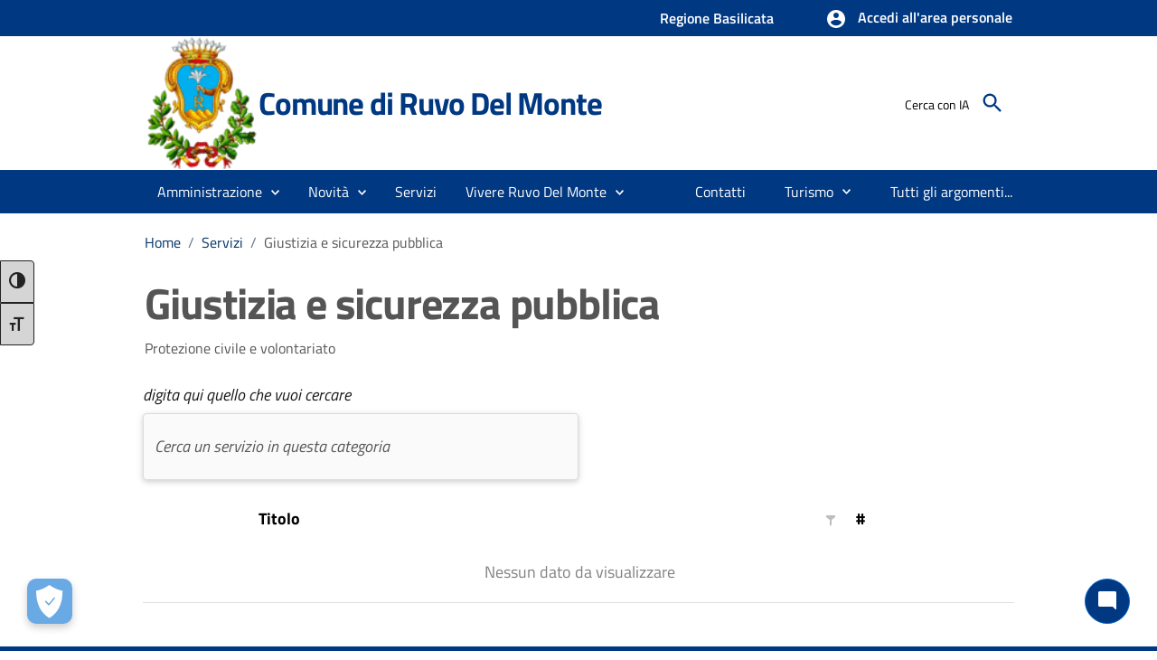

--- FILE ---
content_type: text/html; charset=utf-8
request_url: https://comune.ruvodelmonte.pz.it/template-dettaglio-servizio/16
body_size: 45484
content:

<!DOCTYPE html>

<html lang="it">
<head><link rel="stylesheet" href="/DXR.axd?r=0_2067,0_2068,1_66,1_67,0_2070,1_68,0_1952,0_1953,0_1955,1_208,0_1935,0_1936,1_207,0_1938,1_72,1_73,1_71-kF12r&p=35e88111" /><meta charset="utf-8" /><meta name="viewport" content="width=device-width, initial-scale=1, shrink-to-fit=no" /><link rel="canonical" href="https://www.comune.ruvodelmonte.pz.it/template-dettaglio-servizio/16" />
      
    
    <!-- Altri meta tag o script -->

   
    
   
    
    <link id="cssCustomStyle" rel="stylesheet" type="text/css" href="/static/css/customSite.css" /><link href="/static/cookie/cookieconsent.css" rel="stylesheet" />
    <script src="/static/js/jquery-3.6.1.min.js"></script>
    <link rel="stylesheet" href="../bootstrap-italia/css/bootstrap-italia.min.css?v=1" /><link href="/static/css/sezioni.css?v=2" rel="stylesheet" type="text/css" /><link href="/static/css/cagliari.css?v=1" rel="stylesheet" type="text/css" /><link href="/static/css/accessibility.css" rel="stylesheet" /><link href="/static/accessibilita/a11y/css/a11y-toolbar.css" rel="stylesheet" />

    


    <script src="/static/js/cagliari.min.js"></script>
     <script defer="defer" src="/bootstrap-italia/js/bootstrap-italia.bundle.min.js" ></script>
  




   


    

    <link href="../favicon.ico" rel="shortcut icon" type="image/x-icon" />
    
    <style>
        a:link {
            text-decoration: none;
        }

          #content {
            position: relative;
        }
    </style>

    <script>
        function newPrenotazione(s, e) {
            ASPxCallbackPrenotazioneAppuntamentoExt.PerformCallback();
        }
    </script>
    
    <title>Lista servizi per  Giustizia e sicurezza pubblica</title>
    <meta property="og:title" content=" Lista servizi per  Giustizia e sicurezza pubblica| Comune di Ruvo Del Monte" />
    <meta property="og:description" content="Lista dei servizi attivi per domande individuali per la categoria:  Giustizia e sicurezza pubblica" />
    <meta name="description" content="Lista dei servizi attivi per domande individuali per la categoria:  Giustizia e sicurezza pubblica" />
    <meta property="og:locale" content="it_IT" />
    <meta property="og:locale:alternate" content="en_GB" />
    <meta property="og:site_name" content="Sito istituzionale del Comune di Ruvo Del Monte" />
    <meta property="og:image" content="/static/stemma-ruvo-del-monte-removebg-preview.webp" />
    <meta property="og:image:alt" content="logo" />
    <meta name="robots" content="index, follow" />
    <meta charset="UTF-8" />

<script src="/static/js/customSite.js" type="text/javascript"></script><title>
	Home Page
</title></head>

<body class="push-body" data-ng-app="ponmetroca">
    <form method="post" action="./16" id="WemappForm" enctype="multipart/form-data">
<div class="aspNetHidden">
<input type="hidden" name="__EVENTTARGET" id="__EVENTTARGET" value="" />
<input type="hidden" name="__EVENTARGUMENT" id="__EVENTARGUMENT" value="" />
<input type="hidden" name="__VIEWSTATE" id="__VIEWSTATE" value="loEooIJ1gxUUILEz65g4uj1nd2uvRkmAHZOJeiYLWlztWQUtKhKZr3MPE03SR623Q5Q2HWScAEwL6rZNhvCXpbRpmLEYeYIWPeJXS5+q0GqIYTGE8D1p+Thx3TewYoMcws+2ZHERQX4drLCUzxwtKKntE/LAVNBGgM9K2KBeUjy6+BlFuqOWCMUBcpTYEitQvtNuPE3qiDC5ipCk3vc+lmz+U0Vn+EVOaVTJhK6yYK7FwvcJrE7wKua1/q8sit0g/2ZlDSkAvEegIN7XEnp22i1gNfkcZG1i921ukbJwv0W39s4z19997mASZC380srO0Exqwo5/dAVEq01YG4cum7xaKSJ+t3HGw/LJDowdXbao8DBM7nAWxu97aGafiM+1IQjNj+Qjavf6W8eF1Xmq8QH7aHivIH/Sez7axhMWF5Y/l2/2FykC4/TOrvb4NQTad/192Ym5Y70zRYhBy+G8kNSQv0dfUT5b9xuTDaiMPFFQSrqs11mX3x0sxIbGBI5ui01KqQ4YdHKxKIJSBmx/tUVq1gneCirNsuZOJiSu4Tigjx4eQxXi0N0takwy+xL8gkzuRmpU+VJMIBr3rjN19OG0l44Mi+5yClCdoSg+kb61mlXX41P6dOmJ7tBCJgd6VlAQ3hI01nafLGuS4H6wbFljqWw8xYZEre2FpbuNP7JWrpYT1RZG3eQq2z31WDqrHFDXg+B1U9WI/HYSLmdrVzb/oZ87R/fns+/s0p8DN1V3rP5roqdx36ULwBN1VjJBGDUl07XxTqFgq5rOCq7aa1ovxGVWWME1mp/GLSqouFOoL2X776qsfo/as+hBIN7nPEc9+xsmMx2gf51VThyr4N4UVp9GbdcIm5lwi5w6YS0EvBvWPVpZwqokMLW5J0fRkmENPp+t75XjTLAJ0NPF3roWaznjy170cJkzpF1mnQHdMfS4BQD3IyJba9wvn6sb3DrR5QCmdXXCz9YquZTERXi3XMGG9/kBsNRX6XxvX3pH+g/nCu7ZvwAgCCo1d7mM79XYxdxiDjJ7vLafdbF6uVikX7gjP1GAzKIoQc02loB/g7iT2z4B3hazxMirWk/DE0WDT59s3vJffIcEpHapeHDtXQ0LLvMl/e1pDafF2pVGnkzhy1ya2wnygpcDuv7JuGfSoVvhrYFJ/gZRRQnW3YX+Hfq7x69JXc5IAcXTaeyJCS5/XShlE7A7DFdFwabPq1+WNl9MZOCSYayCi1YGXlJqhQGta3KgVg8kkBt+ATsLoLj6W2v7wAcaGgKNPCWr8q26I1HpB1jviY5l4QwkLr/rdI2KnXLNss0E1z+pos2ZPnb8YMxl8KbpkDkJ6uZS3VF+L7rNEwohrAHRMjLavdyvhi86OZn4LC7C1b8Yj/Bbgy2mGoJG/yv1RQbhXjGTbWoY+HJoqf73Fn4UQZV8X5cAh8DGvE+6Snb62vbSt09FQkec0NKjlwRwYRvV7ftwhble1ovKEZhaa9UHJJ8v+uWqEuhEaqCkMqJFMEfwJvKE2HsQJYGc+aIKWgwYdhHrcwsOnSXFUPo/tbgPqoxXEej5MEk+PAhU6jqGnXCATriCpgsqzCH9XeHERzCetiGNeOFc/1OAXkmZ6wj41AyYQEKZRVCBhT8d0UtN4kqBOxb9VsIYqfWc/TBXfXvCqBhWUmRaV6iRqpHvnoMyLNH2VkzPJ/Ttpmcpe6ivyEsLiZvJvT8I1XTU2DlFc02tLlLOUhZnJjll2T2ggpv8lD4Tx6cMP1FcgIQMFgqPPoWFb3VCv+GXME4CeMHxtbRrILrkEgV42nznXej+8Rn32fDo4mRfVR7cVfSsOtl1LuoRw1QAgvNhlsA2xl9VxarNWxgw+2Q5ddBEHoR5a16/Uoa7omgomd2/xnENFUFTA2GUNqD/P1RxtkyGxyQbt/2kCHhFfPvQa1zm85XaT8Kv7NVi+7yWnBVEbXz4SPqkQXnoOBu7Rgn1UpRrKQMN6jutuHBCzuTCPHJ5+4+/nMXOjfc84f6kLAdoUM8PXKW9GSlWOZeeM2Xj7wJkWSDxwfNedj2gyagcqHHPYrTUANsO011av0PxUo7Mh1+AAh66TmniVpngcivvtRgVspOKS60zDf0SYC0mdgKJK2Tiqrzc0kMeap5G+EyuAO0W/cVQR1q+21bp1plFdKaQVHxZjeOaAQhgPrtgUhMrg9ka51WCefnpEGS0mCtcTVqOwfjNKOpUypSjCeu+H0V1UwYCczsGUV1teBUH0aJo5/LcSE03lZy8WF1oeZkwrXZstkyaeWfoXmp3cFvotE7lfHs8JECKuhdHo4zG3Z9lHmGh7w5xqwrElNBhZbdUo/FMJElAKWBrDP5Q/0A96nXE/uETWcQtpPYCLJc/+mTNjFI2ls3yFpIhcUY7maVThkyFy0Gab1VYgxwo3levCmxuF+s/rRa3Z94Qy0BchABnNabTt5D+wAbPZT/4JQJD7tZJby+9a7bpKSFh+TzRBmwrDSuymbH7ogQu9MsqKz3LIO81RlhCQ29pwUu61Sc76rInT+vZJeBPiHgDUmQrlcxYZ6b8Wxe0iDIP+3vaqfa+ElfnFlGiP4EqPXtYvQ6IEBeJQdHomlvh2zR4ANZfwJ/wcXKnTPNo0VVn+QmA1hxTWy9VNFLJufLgpkxl/2/ACUqTWTIKVa4OZftmTG2Vg3qyfnPP5f7WjtigwXYC87BPlHSyG+2HtEdiNVvdYyiw5bu7KdkKJIpI+CXblw3K8wMiBUkgqWxvtZNol1MlKw/VE3VyMh+9rRKuMng5H0pTM2qr1FaUP0LyrB4M4L84WBD7S7ISRfzkyOnUx9TMyX9ydm65yC89z/GTpA8TBFGHioorlbUAXDI+uXD8T2Lh4Yp6hCQZ6nPSFH3Ab2fZa9kVIl4ViXn6Tzcm0BJASVfQksVgYIyTxCnYjCvtZVL1wbsf//YdVUPYZCx7LWxeNzg9+/yM7d8WifsNJHmeMwK6kSSEcICDsxD/SlXrx2ziJmohkc0QUeApOeCGxJ/lc0Q6DMdTcIt/0wq6pXnyhmJfSBPpKCvlKyPvayh2CUGQIGi347276DYkrfLC+8nBc7YYaktLbY3ROFjULsIb3Olf+0p1LjIXNHXrHygTeyXxH5ED5PL8MwmtEJDWqph7Jy8fLatF/6jRXgCP+KSAJoSLcvQCE7dfhSH9SRLhTN2+1Mc+3RPSpxYlXUSMaoVLRPeLcR2CeK7P0z5S3uehBn02q1Aw9GXSAi5nCSmNRrcq2p0pYAYhxnQ/q+B/JQua7S10GMVM1il2JMWM83iG3d9gqaYz3iwmtzOsIAJaG7/cDS1m4UOf32H3EzBOhUZgLIz16XYgwMTIaShbSeVGx5C/NqKiH5fDFRxnXHCI0Ml59mI2vhUjT4vQFkYAxdiIa9XJBk6cBiRTnVZv69R6kuHPhwozxpzjmjcyMpQOLO4d2dNUjq+6HnCOWOAEE+ogR6qiUhzT6dBL1n2/00qxQNxNWP1qm9/kcWdIucf0Z605Zs/5tlfPJoETpPKPCtgOGZtTcckcV+0nZuWfZZM20itstDiSMU/UTdvgYhLBTT/j14zZ6HLHgsWmdGymNjogNvbVRSTOiBkTVzIvjAdl+wpoNvCWJ8HC+kOYNU6ppN0LtxlgbBCipQJS99CrnMk87Nr8UxXshNT0Q26sPmo3Arm4JWST1h/by7q6WOjdxaNBKWqlZq1+GYudOotllPWo1nUkPEoAFhEKCWORwylaihKckzc8hTQplV51JYF4MJw/mHnHkvs4RYdsqAElPgF2JbRUPAmOlCuiXh9mLwmWBfCfdgLr/FT3Xw7OAWa3RLi1yNRIyT4nljH0QAQmJOV44rj1UVJ2rHAEXL8LwX13MzVOcLicyHFcgfPbRLHfN+KMtsoZhV4O8j98FlL0Kqna77r9UzxEkHD8WL1ytmqJkiVjNdBP7DNk5ZWIUzA3i/IKZwTWAdUAnck6TFKWwiIEPP3vAXVVPODC9k3xGeeHfvzM2dI2elykc4F9CvArlafCYrdi2MY/w6HN23Do5Y7cVGZlMhvX+1fSFG14KYhPaR2N8eesQb1YMXm2d5lI811h7uGX6Fz45lsEJ0k4ttT4iP2bj2cgF3cio8DVs19qpABcwtc+joYtae+p7FTJCVSoG0IT9rEdGsgSpBKJRfhIPETmQHucrO2JfPVUGYm7jzmJuUl7GSEa/rgkQgKsbF+6FfeWem6REYlXDvZ1TNix2K0mrn8qikTjPywNVTzUNg00YmMWJnhp+rkhb1pa1h2Lx0dNDZx04dJ1x0oKoYPyaKISMwjwZNqTe1iTxo6sEx+8gFd8f6opQvc93b4WahKZqqeAOmk5JC6xEH2Flxt+L2ED3ZqHnDN/3zE2jxlXKkQU4Y2dK/g46DYStGSvY/KVPpFCh1JnSsF10nqmx5ud4FJcdn8zpAHVGi96AAsJPdHFnVLBD4yWHi0E8usVNAW3IoPVLf46m1OozEC/MkcRpcoiHhw/eIKIeXRBW+eOEpg3H0fP8fA+/4U2/Ns6ZPuE4YEgmb0b1dPVUtoOIbHHI/kGc85ZFydbwBxKrITzghr8XxaCgjxnRVFe0MYTx87iCMS1fprBkMUGJLafmBVtPMFGwcF4Mq6pXAVE8sagtNWUXcoNCXobBsVIRnam8mlb50KJ+RG38RpACJI1/WG4icnskOXnr5k4/VYrFE7AK5CknalE0perWpM8BGXcBBN6lyhpesItJCBvSF84Mcw8PK0ietME54ZYrSZ1PNL4bHDj9qwuDbp0C2UVr4a9uXS2atqfZhm89nOWthgyHoI2aCT0ymy0sUF7L4/RWAfSLjZnShnJV3KAefrR0pFKgEEmGEhWgrmAL8hXpQ2uosd5ZP0hjxMBhkNYH/wS0G+FnaVsWdTz0FFpO+UACPB8bxPAN96GejE7UsUYYC8z0t7fR4H+UDFtFDkOtHIEdxOTojaClh63g3sd5gjqIi9BDWjaekOXoa7JnQAV7q/i44aan9T3EXxZhbHhBigBrzFMIcXrl9CkRTLtCHnWH7RAcXGpyTXqDm78jdekSgLWa/78nRqwqTkl6Jj4L3Fz7dP43U/wWlnFXJ5Mfgup8e7zGWPjPFRunMXijj3XUK4IZ4QbdNwArDTf2jL9xt5s7jap/[base64]/z3+sLc8GN+Qle/wLyvAD/1bx6DUJ7YZrW+bwj49p46NeEFyTKVJA7Rk9XSeehWg1CmJrWjJpmy4Hjms79407nGYXdov7PZA9XipDr3wkqYkFirsyIs8y5RuthV7PfQ4W/Sn/1JtMGOey93an28dp01zarB7b6xo7Ri/Fn3PiywldaVbfSwC/AcBs+KIqqmuz/BT+ll797N18il/[base64]/zgbWEv9VohiUSLqDHIJMxUvBa02YbRxQoZ/cvUvGyqRfjoDcg4RC3Thp3wo6xxqlzBFTv05Qu5DSmIgO4gzeT97x9hjArC0RMOJsWbegbqM0f5fR0htxce6R8cmAoyWUXcRyyKWgKakThMMBR1ztAJMIRwzI2JP08hbZQOu/5PVyCCTRdFl0JwA4uTQu3aKlQivC6CBfbBCj0i9Q3fOCqPXDnqgAGpsekeLqzmElG5c9OY5AsEQQHp0+FFpEOZjD75no96LWicWv99HcAwH7zNORPVXYHAUn/wT79w/fVGYuHrENzg9PIe2875t7j7h70SqMXMsudxdGgoK7Omwa5yhoxIVQz8t3C/elG3YDdRvMlTdg/Mh1xLeYs7d2PDFQHfH7+KzeKp8d+1QLnBTTUpj5d0MsBc2tyVkX2jKd8xf7YvKFf8OhHVI2o4dr7IlKWFkct6R1wk3EWHrx3xPXudTsp4dmrtChScmBCbysnLCvRkEyWQAbAK5mtU4zL0pYZZb0nRpyoH+BdtCH6oAGixuDKTcZejEFx/fuRvgIshcJH0EhASayTKfiWXffWljI6SfnmTJsXQP1X8YI/Te9990K911IRqJ5fu6Vz4tpaNBwtnNJ/X02OJxRfln/UwKBjQ+/Cniw/ktBqbYxZa2ub7FzSDVHDULaA1RxtY0eFrviI8sjUiCzSorX6/GbJ/DAgbkYZ57rRdn68u0EOmEZMy+elGUO2LenKhcxYK7b914afoyhcZ86RViaahnU4/TLzTmFlV7ELkhw6PZOpqE0tp9Lkopk0AIoGbuohSpcyyZ5jIncGceRklcmUx5+keR1kcDhjX5cHKqBC8xMXK88gcvgKvZZcH4MgfoINqzoUeZCnxxcUjKKgj9hyQ0KM58qYzzJw+P1nVnnZspbMdhkptHK1aybrPDtJgA2c3ga/OTJ4Qzsq6kJDMqP+A7syGpjILhG/ZoxUr8fkOGOchZuhIo3zJYiN5X/[base64]//70IK3NXt2YhcMiOuXii+r/KcFDwwQU6E5v3JqqOtNp5KsWweaaVEOxdSpJcPU5lihlzUYnxuYFlgukO7iqqVLw7tMDAlChNtpKu37lM4SN6K8jqjrye5G8TeKXXbZjK9rMQN1Yjn8xIya40w43frq+zMGLB5MwyFkaZv1miDWbO4Jq4LYYLqo0JYQMgI2k+zFLWLR0g4x4XM0g791FGjp/7jvnKCsmp+a5cZrn1nuxoBQlsYuULVMu+lJDS5YfelVg6RPEY8esBIigSVS54DUZ4VD+YJqHcQYOutkgYHm7LBjq6EpJCNS0OFCRSxALILeUjHvWMZN7Q==" />
</div>

<script type="text/javascript">
//<![CDATA[
var theForm = document.forms['WemappForm'];
if (!theForm) {
    theForm = document.WemappForm;
}
function __doPostBack(eventTarget, eventArgument) {
    if (!theForm.onsubmit || (theForm.onsubmit() != false)) {
        theForm.__EVENTTARGET.value = eventTarget;
        theForm.__EVENTARGUMENT.value = eventArgument;
        theForm.submit();
    }
}
//]]>
</script>


<script src="/WebResource.axd?d=pynGkmcFUV13He1Qd6_TZG8WTSG8zgnfsx2ONz5civXYarbEoKLanVwWbxqKJVhFhA6b3Q2&amp;t=638901608248157332" type="text/javascript"></script>


<script src="../Scripts/WebForms/MsAjax/MicrosoftAjax.js" type="text/javascript"></script>
<script type="text/javascript">
//<![CDATA[
if (typeof(Sys) === 'undefined') throw new Error('Impossibile caricare il framework lato client di ASP.NET Ajax.');
//]]>
</script>

<script src="../Scripts/WebForms/MsAjax/MicrosoftAjaxWebForms.js" type="text/javascript"></script>
<div class="aspNetHidden">

	<input type="hidden" name="__VIEWSTATEGENERATOR" id="__VIEWSTATEGENERATOR" value="1DB5EAA5" />
	<input type="hidden" name="__EVENTVALIDATION" id="__EVENTVALIDATION" value="s71Ku7gfpzmK5ZJQmBjkHu2U9dYze++MpC2Q4szLXiGMagQSeAGOqVXZBzrLL6mZq+ZDtfd+FVb1oSCs/CaYvxypOlV0bYaurORsBDMyD++ZLSF9I1adL9oJCb8pq4pfJ7q/BoYbMpEw9voKyHLKAovFSqoyuPdR7UM73pPf6d3wEJ0RvC90M269jzxYEwjWsOCFOwPWq5fE25jHv4gc92ZFO7omF/Mwxcb5tN341vQ+Xmi7P+sSBuamk5Yh2M/pBZtR65umqNprJ6WBr38FXCrwoYh75fZyW+vwBROcJZ+XQrA8KuI1aNhBtl6LMEYP+1zSs+4S4G/vuRjO2jtx93AdTSMgmv8EOkOaLcbo7q63a1ggUD2g0LEy9J3jyjmks4erhX7hK9ml37tsfmU9vjAJ4gk=" />
</div>
        <input type="hidden" name="ctl00$hdAccesso" id="hdAccesso" value="Accedi all&#39;area personale" />
        <script type="text/javascript">
//<![CDATA[
Sys.WebForms.PageRequestManager._initialize('ctl00$ScriptManager1', 'WemappForm', [], [], [], 90, 'ctl00');
//]]>
</script>

        <script id="dxis_1108630128" src="/DXR.axd?r=1_9,1_10,1_253,1_21,1_62,1_11,1_12,1_13,1_6,1_47,1_46,1_15,1_7,1_22,1_31,1_17,1_211,1_224,1_225,1_226,1_209,1_228,1_237,1_239,1_240,1_230,1_231,1_235,1_241,1_181,1_187,1_182,1_19,1_20,1_188,1_184,1_191,1_189,1_39,1_190,1_192,1_203,1_45,1_38,1_180-jF12r"></script><script id="dxss_260997052">
<!--
ASPx.FillDocumentElementDXThemeCssClassName("MaterialCompact");
ASPx.createControl(ASPxClientCallback,'ASPxCallbackPrenotazioneAppuntamentoExt','',{'callBack':function(arg) { WebForm_DoCallback('ctl00$ASPxCallbackPrenotazioneAppuntamentoExt',arg,ASPx.Callback,'ASPxCallbackPrenotazioneAppuntamentoExt',ASPx.CallbackError,true); },'uniqueID':'ctl00$ASPxCallbackPrenotazioneAppuntamentoExt'});

//-->
</script>
        <!--  <asp:ScriptReference Name="MsAjaxBundle" />
                <asp:ScriptReference Name="jquery" />
                <asp:ScriptReference Name="bootstrap" />
                <asp:ScriptReference Name="WebForms.js" Assembly="System.Web" Path="~/Scripts/WebForms/WebForms.js" />
                <asp:ScriptReference Name="WebUIValidation.js" Assembly="System.Web" Path="~/Scripts/WebForms/WebUIValidation.js" />
                <asp:ScriptReference Name="MenuStandards.js" Assembly="System.Web" Path="~/Scripts/WebForms/MenuStandards.js" />
                <asp:ScriptReference Name="GridView.js" Assembly="System.Web" Path="~/Scripts/WebForms/GridView.js" />
                <asp:ScriptReference Name="DetailsView.js" Assembly="System.Web" Path="~/Scripts/WebForms/DetailsView.js" />
                <asp:ScriptReference Name="TreeView.js" Assembly="System.Web" Path="~/Scripts/WebForms/TreeView.js" />
                <asp:ScriptReference Name="WebParts.js" Assembly="System.Web" Path="~/Scripts/WebForms/WebParts.js" />
                <asp:ScriptReference Name="Focus.js" Assembly="System.Web" Path="~/Scripts/WebForms/Focus.js" />
                <asp:ScriptReference Name="WebFormsBundle" />-->
        <table class="dxlpLoadingPanel_MaterialCompact dxlpControl_MaterialCompact" id="LoadingPanel" style="position:absolute;left:0px;top:0px;z-index:30000;display:none;">
	<tr>
		<td class="dx" style="padding-right:0px;"><img class="dxlp-loadingImage dxlp-imgPosLeft" src="/DXR.axd?r=1_87-jF12r" alt="" style="vertical-align:middle;" /></td><td class="dx" style="padding-left:0px;"><span id="LoadingPanel_TL">Caricamento&hellip;</span></td>
	</tr>
</table><div id="LoadingPanel_LD" class="dxlpLoadingDiv_MaterialCompact dxlpControl_MaterialCompact dx-ft" style="left:0px;top:0px;z-index:29999;display:none;position:absolute;">

</div><script id="dxss_580718425">
<!--
ASPx.createControl(ASPxClientLoadingPanel,'LoadingPanel','',{'uniqueID':'ctl00$LoadingPanel'});

//-->
</script>

        

    <div>
        <!--[if lt IE 8]>
                    <p class="browserupgrade">È necessario aggiornare il browser</p>
            <![endif]-->
        
        <header id="mainheader" class="navbar-fixed-top bg-blu analogue-1-color-a1">
            <div class="dxpnlControl_MaterialCompact" id="MainContent_PanelFasciaAppartenenza">
	

<link href="/static/css/notifications.css" rel="Stylesheet" />

<section class="preheader">
    <div class="container">
        <div class="row clearfix">
            <div class="col-sm-12 entesup">
                <a aria-label="Collegamento a sito esterno - nuova finestra" class="hidden" title="Wemapp srls" href="http://wemapp.eu" target="_blank">"WEMAPP"</a>
                <div class="float-end">
                    <!-- siti verticali -->
                    <div class="sitiverticali float-start text-right d-none d-xl-block d-lg-block d-md-block">
                        <a class="list-inline-item" aria-label="Regione Basilicata" title="Regione Basilicata" href="https://www.regione.basilicata.it/giunta/site/giunta/home.jsp" target="_blank">Regione Basilicata</a>
                        <a class="hidden" aria-label="ASP Basilicata" title="ASP Basilicata" href="https://www.aspbasilicata.it/" target="_blank">ASP Basilicata</a>
                        
                        
                        
                        
                        
                        
                    </div>

                    

                    <!-- siti verticali -->
                    <div class="accedi float-start text-right" data-step="1" data-intro="Benvenuto <br aria-hidden='true'> Per accedere utilizza questo bottone seleziona la modalità <strong>SPID o CNS</strong>. Dopo potrai  <div><strong>o presentare istanze</strong></div> <div><strong>o Avere info sulle procedure </strong></div><div> <strong>o pagare con PagoPA</strong><div><strong></div> o comunicare con il comune</strong></div>">
                        <p class="btn btn-default btn-accedi" onclick="Login();" title="Accedi allo sportello del cittadino" data-element="personal-area-login" style="--bs-btn-box-shadow: unset !important;" role="button" tabindex="0">
                            
                            <svg class="icon">
                                <use xlink:href="/static/img/ponmetroca.svg#ca-account_circle"></use></svg>
                            <span id="accessoSpan" title="Accesso" style="font-size: medium;">Accedi all'area personale</span>
                        </p>
                    </div>

                    <!-- notifiche -->

                </div>
            </div>
        </div>
    </div>
</section>
<div class="dxpnlControl_MaterialCompact" id="MainContent_PanelFasciaAppartenenza_ctl03_ASPxCallbackLogout" style="display:none;">
		&nbsp;
	</div><table id="MainContent_PanelFasciaAppartenenza_ctl03_ASPxCallbackLogout_LP" class="dxpnlLoadingPanelWithContent_MaterialCompact dxlpLoadingPanelWithContent_MaterialCompact" style="left:0px;top:0px;z-index:30000;display:none;">
		<tr>
			<td class="dx" style="padding-right:0px;"><img class="dxlp-loadingImage dxlp-imgPosLeft" src="/DXR.axd?r=1_87-jF12r" alt="" style="vertical-align:middle;" /></td><td class="dx" style="padding-left:0px;"><span id="MainContent_PanelFasciaAppartenenza_ctl03_ASPxCallbackLogout_TL">Caricamento&hellip;</span></td>
		</tr>
	</table><div id="MainContent_PanelFasciaAppartenenza_ctl03_ASPxCallbackLogout_LD" class="dxpnlLoadingDivWithContent_MaterialCompact dxlpLoadingDivWithContent_MaterialCompact dx-ft" style="left:0px;top:0px;z-index:29999;display:none;position:absolute;">

	</div><script id="dxss_1367245339">
<!--
ASPx.createControl(ASPxClientCallbackPanel,'MainContent_PanelFasciaAppartenenza_ctl03_ASPxCallbackLogout','ASPxCallbackLogout',{'callBack':function(arg) { WebForm_DoCallback('ctl00$MainContent$PanelFasciaAppartenenza$ctl03$ASPxCallbackLogout',arg,ASPx.Callback,'MainContent_PanelFasciaAppartenenza_ctl03_ASPxCallbackLogout',ASPx.CallbackError,true); },'uniqueID':'ctl00$MainContent$PanelFasciaAppartenenza$ctl03$ASPxCallbackLogout','clientVisible':false,'hideContentOnCallback':false});

//-->
</script>
<div class="dxpnlControl_MaterialCompact" id="MainContent_PanelFasciaAppartenenza_ctl03_ASPxCallbackLogin" style="display:none;">
		&nbsp;
	</div><table id="MainContent_PanelFasciaAppartenenza_ctl03_ASPxCallbackLogin_LP" class="dxpnlLoadingPanelWithContent_MaterialCompact dxlpLoadingPanelWithContent_MaterialCompact" style="left:0px;top:0px;z-index:30000;display:none;">
		<tr>
			<td class="dx" style="padding-right:0px;"><img class="dxlp-loadingImage dxlp-imgPosLeft" src="/DXR.axd?r=1_87-jF12r" alt="" style="vertical-align:middle;" /></td><td class="dx" style="padding-left:0px;"><span id="MainContent_PanelFasciaAppartenenza_ctl03_ASPxCallbackLogin_TL">Caricamento&hellip;</span></td>
		</tr>
	</table><div id="MainContent_PanelFasciaAppartenenza_ctl03_ASPxCallbackLogin_LD" class="dxpnlLoadingDivWithContent_MaterialCompact dxlpLoadingDivWithContent_MaterialCompact dx-ft" style="left:0px;top:0px;z-index:29999;display:none;position:absolute;">

	</div><script id="dxss_1295458926">
<!--
ASPx.createControl(ASPxClientCallbackPanel,'MainContent_PanelFasciaAppartenenza_ctl03_ASPxCallbackLogin','ASPxCallbackLogin',{'callBack':function(arg) { WebForm_DoCallback('ctl00$MainContent$PanelFasciaAppartenenza$ctl03$ASPxCallbackLogin',arg,ASPx.Callback,'MainContent_PanelFasciaAppartenenza_ctl03_ASPxCallbackLogin',ASPx.CallbackError,true); },'uniqueID':'ctl00$MainContent$PanelFasciaAppartenenza$ctl03$ASPxCallbackLogin','clientVisible':false,'hideContentOnCallback':false});

//-->
</script>

<script>
    var hdValue = document.getElementById("hdAccesso").value;
    function Login(s, e) {

        if (hdValue == "Accedi all'area personale") {
            ASPxCallbackLogin.PerformCallback();
        } else {
            ASPxCallbackLogout.PerformCallback();
        }
    }

     $(document).ready(function () {
        const observer = new MutationObserver(function (mutationsList, observer) {
            var accessoSpan = document.getElementById("accessoSpan");
          
            if(hdValue == "Disconnettiti") {
                accessoSpan.setAttribute("role", "button");
                accessoSpan.setAttribute("aria-label", "disconnettiti");
            }
        });

        observer.observe(document.body, {
            childList: true,
            subtree: true
        });
    });
</script>

</div>
            <div class="dxpnlControl_MaterialCompact" id="MainContent_PanelHeader">
	
 
<style type="text/css">
     FLEX HEADER 
.analogue-1-bg-a7 {
    display: block !important;
}

.analogue-1-border-color-a6 {
    display: flex;
    justify-content: space-between;
    align-items: center;
    flex-wrap: wrap;
    gap: 1rem;
}

#mainheader .social {
    padding-top: 0px;
    height: auto;
    margin-top: 0px;
}

#mainheader .cerca {
    margin-top: 0px;
    padding-top: 0px;
}

#mainheader .btn-cerca {
    margin-left: 0px;
}

.analogue-1-color-a9 {
    flex: 1;
}

#ASPxFloatingActionButton1 {
    transform: translate(-20px, 280px) !important;
}

#mainheader .menu-btn {
    display: block !important;
    float: left;
    width: 24px;
    height: 24px;
    padding: 0 0 0px;
    margin: 0px 12px 16px 24px;
    border: 0 none;
    background: transparent;
    margin-top: 57px;
}

    #mainheader .menu-btn .icon-bar {
        background-color: var(--white) !important;
        border-radius: 4px;
        position: relative;
        z-index: 171;
        width: 24px;
        height: 4px;
        background-color: black;
        display: block;
    }

    #mainheader .menu-btn .icon-bar1, #mainheader .menu-btn .icon-bar3 {
        width: 16px;
    }

    #mainheader .menu-btn .icon-bar + .icon-bar {
        margin-top: 4px;
    }

#mainheader .navbar-toggle.menu-active {
    position: fixed;
    top: 0px;
    left: 260px;
    z-index: 999999;
    margin-top: 7px;
}

    #mainheader .navbar-toggle.menu-active .icon-bar1, #mainheader .navbar-toggle.menu-active .icon-bar3 {
        width: 24px;
        background-color: white;
    }

#mainheader #sub_nav {
    position: relative;
}

#mainheader.ridotto {
    height: 100px;
    margin-bottom: 28px;
}

    #mainheader.ridotto .container.header {
        margin-top: 10px;
    }

    #mainheader.ridotto .menu-btn {
        margin-top: 25px;
    }

    #mainheader.ridotto .cerca {
         margin-top: 18px;
    }

    #mainheader.ridotto .analogue-1-bg-a9 {
        display: block !important;
    }

    #mainheader.ridotto .analogue-1-color-a9 {
        display: block !important;
    }

    #mainheader.ridotto .analogue-1-bg-a9 img {
        height: 70px !important;
        width: auto;
    }

#mainheader .analogue-1-bg-a9 img {
    max-height: 148px;
    height: 148px;
    width: auto;
    transition: all 0.3s ease;
    transition-property: all;
    transition-duration: 0.3s;
    transition-timing-function: ease;
    transition-delay: 0s;
}

#mainheader .analogue-1-color-a9 h1 {
    vertical-align: middle;
    margin-bottom: unset;
    font-size: calc(0.75em + 3vmin);
}

#mainheader .navbar-toggle-container {
    display: none;
}

@media (max-width: 576px) {
    #mainheader .analogue-1-color-a9 h1 {
        font-size: 18px;
    }

    #mainheader .analogue-1-bg-a9 img {
        height: 50px;
    }
}

@media (max-width: 767px) {
    #mainheader .container.header {
        margin-top: 20px;
    }

    #mainheader .analogue-1-color-a9 h1 {
        font-size: 25px;
        font-size: calc(0.75em + 2vmin);
    }

    #mainheader .analogue-1-bg-a9 {
        margin-left: 50px;
    }

    #mainheader .analogue-1-bg-a9 img {
        height: 100px;
    }

    #mainheader .navbar-toggle-container {
        width: 30px;
        height: 30px;
        display: block;
    }

    #mainheader .menu-btn {
        margin: 0px;
        margin-left: 5px !important;
    }

    #mainheader .p_cercaMobile {
        padding-top: unset;
        height: auto;
        z-index: 9999;
    }

    #mainheader.ridotto {
        height: auto;
        height: 60px;
        box-shadow: 0px 0px 18px 0 #000;
    }

    #mainheader.ridotto .analogue-1-bg-a7 {
        height: 60px;
    }

    #mainheader.ridotto .analogue-1-bg-a7 .analogue-1-border-color-a6 {
        height: inherit;
    }

    #mainheader.ridotto .cerca {
        margin-top: unset;
    }

        #mainheader.ridotto .menu-btn {
            margin-top: unset;
        }

        #mainheader.ridotto .analogue-1-bg-a9 img {
            height: 50px !important;
        }

    #MainContent_ASPxCardView1_DXMainTable td {
        padding: 20px 50px 20px 50px;
    }

    #siti_tematici .analogue-1-bg-a5 {
        padding-left: 50px;
    }

    .section-primo-piano .primo-piano-img {
        position: absolute;
        z-index: 1;
        top: 0;
        right: 0;
        height: 100%;
        width: 50%;
        background-attachment: scroll;
        background-position: 50% 0;
        background-repeat: no-repeat;
        background-size: cover;
    }

    #mainheader .p_cercaMobile .btn-cerca svg.icon {
        fill: #003882;
    }
}
*Lock Body Scroll on Sidebar Open v1
.lock-scroll {
    height: 100vh !important;
    overflow: hidden !important;
    touch-action: none !important;
}

.lock-scroll-iOS {
80vh
height: 100vh !important;
        overflow: hidden !important;
        touch-action: none !important;
    }

.accedi-iOS {
    margin-bottom: 10vh !important;
}

@media (max-width: 767px) {
    .push-body {
            padding-bottom: env(safe-area-inset-bottom) !important;
        }
    .accedi-iOS {
        margin-bottom: 15vh !important;
    }

    #header-default .analogue-1-color-a9, #header-default .analogue-1-bg-a9 {
        z-index: 999;
    }
 }
/* END FLEX HEADER */

</style>
<script>
    
</script>
<!-- Intestazione FLEX -->
<header id="header-default" class="analogue-1-bg-a7">
    <div class="container analogue-1-border-color-a6">
        <!-- Button Menu -->
        
        <!--End Button Menu -->
        <div class="analogue-1-border-color-a1">
            <h2>
                <img src="" alt="Logo del Comune di" />Comune di Ruvo Del Monte
            </h2>
        </div>
        <div class="analogue-1-bg-a9">
            <a href="/HomePage.aspx" title="Comune di Ruvo Del Monte - Sportello Unico digitale del Cittadino">
                <img src="/static/stemma-ruvo-del-monte-removebg-preview.webp" alt="Logo del Comune di Ruvo Del Monte" loading="lazy" height="148" width="120" />
            </a>
        </div>
        <div class="analogue-1-color-a9">
            <h1>
                <a href="/HomePage.aspx" title="Comune di Ruvo Del Monte - Sportello Unico digitale del Cittadino">Comune di Ruvo Del Monte</a>
            </h1>
        </div>
        
        <!-- pulsante ricerca mobile -->
        <div class="d-none d-lg-block d-md-none pull-right text-right">
            <!-- social-->
            <ul class="list-inline text-right social">
                <li class="small hidden" >Seguici su</li>

                <li class="hidden"><a target="_blank" href="#" aria-label="Collegamento a sito esterno - Twitter - nuova finestra" title="Seguici su Twitter">
                    <svg class="icon">
                        <title>Seguici su twitter</title>
                        <desc>Premi qui per aprire twitter</desc>
                        <use xlink:href="/static/img/ponmetroca.svg#ca-twitter"></use></svg><span class="hidden">Seguici su Twitter</span></a></li>
                <li class="hidden"><a target="_blank" href="" aria-label="Collegamento a sito esterno - Facebook - nuova finestra" title="Seguici su Facebook">
                    <svg class="icon icon-fb">
                          <title>Seguici su facebook</title>
                        <desc>Premi qui per aprire facebook</desc>
                        <use xlink:href="/static/img/ponmetroca.svg#ca-facebook"></use></svg><span class="hidden">Seguici su Facebook</span></a></li>
                <li class="hidden"><a target="_blank" href="" aria-label="Collegamento a sito esterno - Instagram - nuova finestra" title="Seguici su Instagram">
                    <svg class="icon icon-ig">
                          <title>Seguici su instagram</title>
                        <desc>Premi qui per aprire instagram</desc>
                        <use xlink:href="/bootstrap-italia/svg/sprites.svg#it-instagram"></use></svg>
                    <span class="hidden">Seguici su Instagram</span>
                    </a>
                </li>
                <li class="hidden"><a target="_blank" href="#" aria-label="Collegamento a sito esterno - YouTube - nuova finestra" title="Seguici su YouTube">
                    <svg class="icon icon-yb">
                        <title>Seguici su youtube</title>
                        <desc>Premi qui per aprire youtube</desc>
                        <use xlink:href="/static/img/ponmetroca.svg#ca-youtube"></use></svg><span class="hidden">Seguici su YouTube</span></a></li>
                <li class="hidden"><a target="_blank" href="#" aria-label="Collegamento a sito esterno - Telegram - nuova finestra" title="Seguici su Telegram">
                    <svg class="icon">
                        <title>Contattaci su telgram</title>
                        <desc>Premi qui per aprire telegram</desc>
                        <use xlink:href="/static/img/ponmetroca.svg#ca-telegram"></use></svg><span class="hidden">Seguici su Telegram</span></a></li>
                <li class="hidden"><a target="_blank" href="#" aria-label="Collegamento a sito esterno - Whatsapp - nuova finestra" title="Contattaci su WhatApp">
                    <svg class="icon">
                        <title>Contattaci su whatsapp</title>
                        <desc>Premi qui per aprire whatsapp</desc>
                        <use xlink:href="/static/img/ponmetroca.svg#ca-whatsapp"></use></svg><span class="hidden">Contattaci su WhatsApp</span></a></li>
                <li class="hidden">
                    <a target="_blank" href="https://social.wemapp.eu/m/WemappSocial" aria-label="Collegamento a sito esterno - Wemapp social - nuova finestra" title="Seguici su Wemapp social">
                    <img src="/static/css/images/iconW.webp" width="24" height="24" alt="Seguici su wemapp"></svg><span class="hidden">Contattaci su Wemapp social</span></a></li>
            </ul>
            <!-- social-->
            
        </div>
        <div class="text-right" style="z-index: 9999;">
            <!-- ricerca -->
            <div class="cerca float-right d-flex justify-content-end align-items-center" >
                <div class="d-none d-md-block me-1">
                    <span>Cerca con IA</span>
                </div>
                <button aria-label="Cerca" class="btn btn-default btn-cerca pull-right wm__zoom-limited" type="button" onclick="location.href = '/ricercaavanzata';">
                    <svg class="icon">
                         <title>Ricerca nel sito</title>
                        <desc>Premi qui per Aprire la pagina di ricerca</desc>
                        <use xlink:href="../static/img/ponmetroca.svg#ca-search"></use></svg>
                </button>
            </div>
            <!-- ricerca -->
        </div>
    </div>
</header>
<!-- Intestazione FLEX END-->


</div>
            <div class="dxpnlControl_MaterialCompact" id="MainContent_PanelMenuHeader">
	

<style type="text/css">
    .menuContainer {
        float: left;
        width: 53%;
    }

    .description {
        float: right;
        width: 83%;
    }

    .wrapper {
        float: left;
        clear: both;
        width: 100%
    }

    .dxmLite_iOS {
        font: inherit important;
    }

    .dxmLite_MaterialCompact .dxm-horizontal .dxm-image-l {
        padding-bottom: unset;
    }

    .linkMenu {
        background: none !important;
        border: 0 !important;
        /*color: black !important;*/
        color: white;
        /*padding: 0 !important;*/
        text-decoration: none !important;
        font-size: medium;
    }

    #sub_nav .dxm-ltr .dxm-horizontal ul.dx {
        float: right;
    }

    .linkMenu .nav-link {
        text-align: center;
    }

    .linkMenu li {
        padding: 0px 5px !important;
    }

    .subMenu ul li div span {
        color: white;
    }

    /*.linkMenu {
        font-size: large;
    }*/

    .linkMenu a:hover, .linkMenu span:hover, .linkMenu span,
    .linkMenu a:hover * {
        /*text-decoration: underline !important;*/
        color: white;
    }

    .linkMenuItem,
    .linkMenuSeparator {
        /*padding: 8px 4px !important;*/
        display: none !important;
    }

        .linkMenuSeparator > * {
            background: #5386CB !important;
            margin: 4px 0 !important;
            height: 10px !important;
            width: 1px !important;
        }

    /* pulsante tre puntini more menu */
    .dxWeb_mAdaptiveMenu_MaterialCompact {
        /*background-image: none;
        background-position: unset;
        background-size: unset;
        transition: transform .4s ease-in-out;
        filter: invert(1);
        width: 23px;
        height: 23px;*/
    }

        .dxWeb_mAdaptiveMenu_MaterialCompact:hover {
            /*transform: rotate(90deg);*/
        }

    .dxm-dropDownMode.dxm-ami .dxm-popOut .dxm-pImage {
        transition: transform .4s ease-in-out;
        filter: invert(1);
    }

        .dxm-dropDownMode.dxm-ami .dxm-popOut .dxm-pImage:hover {
            transform: rotate(90deg);
        }

    /*Test dropdown*/
    /*.dxm-pImage[src*="/DXR.axd?r=1_87-m0Z1r"] {
            background-image: url("/static/assets/down-arrow.png");
            width: 15px;
            height: 12px;
            filter: invert(1);
        }

        .dxWeb_mHorizontalPopOut_MaterialCompact {
            background-position: unset;
            background-size: unset;
        }*/

    .dxWeb_mHorizontalPopOut_MaterialCompact {
        filter: brightness(1.5) contrast(3);
    }

    /*Endtest*/

    #sub_nav .dxmLite_MaterialCompact .dxm-item.dxm-selected {
        background-color: rgba(0,0,0,0.1);
        /*border-top: 0px !important;
            border-left: 0px !important;
            border-right: 0px !important;
            border-width: 0px !important;*/
    }

    #sub_nav .dxmLite_MaterialCompact .dxm-item.dxm-hovered {
        background-color: rgba(0,0,0,0.1);
    }

    @media (max-width: 576px) {
        .menuContainer {
            float: none;
            width: 100%;
            margin-bottom: 20px;
        }

        .description {
            float: none;
            width: 100%;
        }

        .dxmLite_iOS .dxm-item a.dx {
            color: white !important;
        }

        .dxmLite_MaterialCompact .dxm-popup {
            background-color: #5386CB !important;
        }
    }

    @media (max-width: 767px) {
        #MainContent_PanelMenuHeader {
            margin-top: -75px;
        }

        #mainheader #sub_nav {
            background: unset;
            /*top: -70px;*/
        }

        #MainContent_PanelMenuHeader_ctl03_ASPxMenu1 {
            /*margin-top: 10px;*/
        }

        .linkMenu .nav-link {
            text-align: start;
        }

        .linkMenu li div span, .linkMenu li div a, .linkMenu a, .linkMenu a span {
            color: #003274;
        }

        .dxmLite_MaterialCompact.dxm-side-menu-mode .dxm-item .dxm-content {
            color: white !important;
        }

        #MainContent_PanelMenuHeader .dxm-side-menu-button {
            background-color: transparent;
            box-shadow: unset;
            border-radius: unset;
            width: 50px;
            height: 50px;
            display: flex;
            flex-direction: column;
            align-items: center;
            justify-content: center;
        }

        #mainheader.ridotto #MainContent_PanelMenuHeader .dxm-side-menu-button {
            margin-top: 19px;
        }

        .dxmLite_MaterialCompact.dxm-side-menu-mode .dxm-side-menu-button > div {
            top: unset;
            left: unset;
            margin-left: unset;
            margin-top: unset;
        }

            .dxmLite_MaterialCompact.dxm-side-menu-mode .dxm-side-menu-button > div::before {
                top: -10px;
            }

            .dxmLite_MaterialCompact.dxm-side-menu-mode .dxm-side-menu-button > div::after {
                bottom: -10px;
            }

        #MainContent_PanelMenuHeader .dxm-side-menu-button div, #MainContent_PanelMenuHeader .dxm-side-menu-button div::before, #MainContent_PanelMenuHeader .dxm-side-menu-button div::after {
            background-color: black !important;
            width: 26px;
            height: 3px;
            border-radius: 25px;
        }


        /*************** Lateral HEADER css ****************/
        #headMenuLateral {
            background-color: #003274;
            padding: 20px 0px 20px 0px;
            border-bottom: 1px solid white;
            /*position: fixed;
            z-index: 9;
            width: inherit;*/
        }

        .analogue-1-border-color-a3 {
            /*border: 1px solid black;*/
            margin: 0 0 0 0;
            display: flex;
            flex-direction: column;
            justify-content: center;
            align-items: center;
        }

            .analogue-1-border-color-a3 .analogue-1-bg-a4 img {
                height: 80px;
                max-height: 80px;
            }

            .analogue-1-border-color-a3 .analogue-1-color-a7 {
                /*flex: 1;*/
                height: unset;
                width: auto !important;
                text-align: unset;
                color: white;
                margin: 5px 0px 10px 0px;
            }

                .analogue-1-border-color-a3 .analogue-1-color-a7 a {
                    height: unset;
                    color: white;
                    font-size: 18px;
                }

        .analogue-1-border-color-a7 {
            /*border: 1px solid black;*/
            list-style: none;
        }

            .analogue-1-border-color-a7 li {
                text-align: center;
                margin-bottom: 10px;
            }

                .analogue-1-border-color-a7 li a {
                    color: white;
                }

        .analogue-1-color-a5 {
            display: flex;
            justify-content: center;
            align-items: center;
            /*margin-bottom: 20px;*/
            flex-wrap: wrap;
            /*flex-direction: column;*/
        }

            .analogue-1-color-a5 div {
                margin: 0px 4px;
                height: 30px;
                display: flex;
                justify-content: center;
                align-items: center;
            }

                .analogue-1-color-a5 div span {
                    color: white;
                    font-weight: 400;
                }




        .analogue-1-bg-a8 {
            /*border: 1px solid black;*/
            margin: 0px 4px !important;
            justify-content: center;
            display: flex;
            /*padding-bottom: 15px;*/
        }

        .analogue-1-color-a5 .analogue-1-bg-a8 a .img-insta {
            filter: invert(100%);
            width: 26px;
            height: 26px;
            padding: 2px;
            border: 1px solid black;
            border-radius: 50%;
        }

        .analogue-1-color-a5 .analogue-1-bg-a8 a svg.icon {
            fill: white;
            border: 1px solid white;
            border-radius: 50%;
            width: 26px;
            height: 26px;
            padding: 2px;
            transition: all 0.1s ease;
            transition-property: all;
            transition-duration: 0.1s;
            transition-timing-function: ease;
            transition-delay: 0s;
        }

            .analogue-1-color-a5 .analogue-1-bg-a8 a svg.icon:hover {
                border: 0px;
                padding: 0px;
            }

        .analogue-1-color-a5 .analogue-1-bg-a8 a img {
            border: 1px solid white;
            border-radius: 50%;
            padding: 2px;
            transition: all 0.1s ease;
            transition-property: all;
            transition-duration: 0.1s;
            transition-timing-function: ease;
            transition-delay: 0s;
        }

            .analogue-1-color-a5 .analogue-1-bg-a8 a img:hover {
                border: 0px;
                padding: 0px;
            }
        /*******************************/

        /******** Lateral linkMenu CSS *********/
        #sub_nav .dxm-expanded {
            max-width: 80vw;
            min-width: 50vw;
        }

        #sub_nav .subMenu {
            min-width: 50vw;
            max-width: 80vw;
        }

        #MainContent_PanelMenuHeader_ctl03_ASPxMenu1_DXM8_ {
            /*width: 60vw;*/
        }

        /*#MainContent_PanelMenuHeader_ctl03_ASPxMenu1_DXM8_ .subMenu {
            width: 100% !important;
            max-width: 100% !important;
        }*/

        /*#sub_nav .dxm-expanded .subMenu {
            width: inherit !important;
            max-width: inherit !important;
        }*/

        #sub_nav .linkMenu li div span, #sub_nav .linkMenu li a {
            padding: 8px 0px;
            width: 100%;
            height: 100%;
        }

        /*#sub_nav .linkMenu li:hover {
            background-color: #003274 !important;
        }*/

        #sub_nav .linkMenu li:hover div span, #sub_nav .linkMenu li:hover div a {
            color: white !important;
        }

        #sub_nav .linkMenu li .dxm-content {
            border-bottom: unset !important;
        }

        #sub_nav .linkMenu li.dxm-selected span {
            color: white !important;
        }

        #sub_nav .dxm-slide-panel .dxm-bread-crumbs {
            top: unset;
        }

        #sub_nav .dxm-slide-panel .dxm-bread-crumbs {
            top: unset;
        }
        /***************************************/

        /* Important su scroll, altrimenti se le voci di menu (a meno dell'header) entrano nell'altezza disponibile, non scrolla (non facendo vedere le voci di menu spostate giù dall'header montato)*/
        .dxm-side-menu-mode .dxm-slide-panel {
            overflow-y: scroll !important;
            /** abilitare width auto per rendere larga uguale la sidebar su pagine diverse */
            /*width: auto !important;*/
        }
    }

    @media (min-width: 768px) {
        #headMenuLateral {
            display: none !important;
        }
    }

    .nav-mobile {
        background-color: #003882;
        color: white;
    }

    .amministrazione-mobile, .vivere-mobile, .novita-mobile {
        display: none;
    }

    .ul-body {
        background-color: var(--accent-color);
        width: 100%;
    }

    #ul-body-amministrazione li,
    #ul-body-novita li,
    #ul-body-vivere li {
        border-bottom: 1px solid white;
        margin: 5px 0px 5px 0px !important;
        padding-top: 7px !important;
        padding-bottom: 7px !important;
        margin-left: 12px !important;
        padding-left: 0px !important;
    }

        #ul-body-amministrazione li a,
        #ul-body-novita li a,
        #ul-body-vivere li a {
            color: white !important;
            font-size: 14px !important;
            padding: 0px !important;
        }


    @media (max-width: 767px) {
        #headMenuLateral .mainNavigationContainer .navbar ul li {
            list-style-type: none !important;
        }

            #headMenuLateral .mainNavigationContainer .navbar ul li:hover {
                list-style-type: none !important;
            }
    }
</style>

<div id="headMenuLateral" style="display: none;">
    <!-- MenuHeader -->
    <div class="analogue-1-border-color-a3">
        <div class="analogue-1-bg-a4">
            <a href="/HomePage.aspx" title="Comune di Ruvo Del Monte - Sportello Unico digitale del Cittadino">
                <img src="/static/stemma-ruvo-del-monte-removebg-preview.webp" loading="lazy" alt="Logo del Comune" height="" />
            </a>
        </div>
        <div class="analogue-1-color-a7">
            <a href="/HomePage.aspx" title="Comune di Ruvo Del Monte - Sportello Unico digitale del Cittadino">Comune di Ruvo Del Monte</a>
        </div>
        <div class="analogue-1-color-a7">
            <a href="https://www.regione.basilicata.it/giunta/site/giunta/home.jsp" title="Regione Basilicata" target="_blank">Regione Basilicata</a>
        </div>
        <div class="analogue-1-color-a7">
            <a href="https://www.aspbasilicata.it/" title="ASP Basilicata" target="_blank">ASP Basilicata</a>
        </div>
    </div>
    
    
    <div class="analogue-1-color-a5">
        <div>
            <span>Seguici su</span>
        </div>
        <ul class="list-inline analogue-1-bg-a8">
            <li class="hidden"><a target="_blank" href="#" aria-label="Collegamento a sito esterno - Twitter - nuova finestra" title="Seguici su Twitter">
                <svg class="icon">
                    <title>Seguici su twitter</title>
                    <desc>Premi qui per aprire twitter</desc>
                    <use xlink:href="/static/img/ponmetroca.svg#ca-twitter"></use></svg><span class="hidden">Seguici su Twitter</span></a></li>
            <li class="hidden"><a target="_blank" href="" aria-label="Collegamento a sito esterno - Facebook - nuova finestra" title="Seguici su Facebook">
                <svg class="icon">
                    <title>Seguici su facebook</title>
                    <desc>Premi qui per aprire facebook</desc>
                    <use xlink:href="/static/img/ponmetroca.svg#ca-facebook"></use></svg><span class="hidden">Seguici su Facebook</span></a></li>
            <li class="hidden"><a target="_blank" href="" aria-label="Collegamento a sito esterno - Instagram - nuova finestra" title="Seguici su Instagram">
                <img class="img-insta" src="/static/img/instagram-26.png" />
                <span class="hidden">Seguici su Instagram</span>
            </a>
            </li>
            <li class="hidden"><a target="_blank" href="#" aria-label="Collegamento a sito esterno - YouTube - nuova finestra" title="Seguici su YouTube">
                <svg class="icon">
                    <title>Seguici su youtube</title>
                    <desc>Premi qui per aprire youtube</desc>
                    <use xlink:href="/static/img/ponmetroca.svg#ca-youtube"></use></svg><span class="hidden">Seguici su YouTube</span></a></li>
            <li class="hidden"><a target="_blank" href="#" aria-label="Collegamento a sito esterno - Telegram - nuova finestra" title="Seguici su Telegram">
                <svg class="icon">
                    <title>Seguici su whatsapp</title>
                    <desc>Premi qui per aprire whatsapp</desc>
                    <use xlink:href="/static/img/ponmetroca.svg#ca-telegram"></use></svg><span class="hidden">Seguici su Telegram</span></a></li>
            <li class="hidden"><a target="_blank" href="hidden" aria-label="Collegamento a sito esterno - Whatsapp - nuova finestra" title="Contattaci su WhatApp">
                <svg class="icon">
                    <title>Seguici su wemapp</title>
                    <desc>Premi qui per aprire wemapp</desc>
                    <use xlink:href="/static/img/ponmetroca.svg#ca-whatsapp"></use></svg><span class="hidden">Contattaci su WhatApp</span></a></li>
            
        </ul>
    </div>
    <style>
      
        
        
    </style>
    
    <div class="container-fluid mainNavigationContainer mt-4">
        <div class="row">
            <div class="navbar">
                <ul data-element="main-navigation" id="main-navigation-mobile">
                    <li>
                        <a class="nav-link d-flex justify-content-between" id="amministrazione-mobile-nav" href="#" data-element="management" data-focus-mouse="false" tabindex="0" >
                            <span>Amministrazione</span>
                            <span>
                                <img class="dxWeb_mVerticalPopOut_MaterialCompact dxm-pImage" src="/DXR.axd?r=1_87-m0Z1r" alt="v" id="MainContent_PanelMenuHeader_ctl03_ASPxMenu1_DXI2_PImg22" style="margin-top: 6.5px;"></span>
                        </a>
                    </li>
                    <li>
                        <a class="nav-link d-flex justify-content-between" id="novita-mobile-nav" href="#" data-element="news">
                            <span>Novità</span>
                            <span>
                                <img class="dxWeb_mVerticalPopOut_MaterialCompact dxm-pImage" src="/DXR.axd?r=1_87-m0Z1r" alt="v" id="MainContent_PanelMenuHeader_ctl03_ASPxMenu1_DXI2_PImg33" style="margin-top: 6.5px;"></span>
                        </a>
                    </li>
                    <li>
                        <a id="servizi-mob" class="nav-link active" href="/Default.aspx" data-element="all-services">
                            <span>Servizi</span>
                        </a>
                    </li>
                    <li>
                        <a class="nav-link d-flex justify-content-between" href="#" data-element="live" id="vivere-mobile-nav" >
                            <span style="white-space: nowrap">Vivere Ruvo Del Monte</span>
                            <span>
                                <img class="dxWeb_mVerticalPopOut_MaterialCompact dxm-pImage" src="/DXR.axd?r=1_87-m0Z1r" alt="v" id="MainContent_PanelMenuHeader_ctl03_ASPxMenu1_DXI2_PImg321231" style="margin-top: 6.5px;"></span>
                        </a>
                    </li>
                </ul>
                <div id="id-amministrazione-mobile" class="amministrazione-mobile" style="width: 100%;">
                    <a class="nav-link" href="#" data-element="management" data-focus-mouse="false" id="amministrazione-mobile-close">
                        <img src="/DXR.axd?r=1_87-m0Z1r" class="dxm-back-icon" style="margin-top: -2.5px; margin-left: 6px; margin-right: 7px;">
                        <span>Amministrazione</span>
                    </a>
                    <ul id="ul-body-amministrazione" class="ul-body">
                        <li><a id="id-amministrazioneOffline-mobile" href="/amministrazione">Vai a Amministrazione</a></li>
                        <li><a id="id-areeAmministrtiveOffline-mobile" href="/pageobject/Aree-amministrative">Aree amministrative</a></li>
                        <li><a id="id-documentiEDatiOffline-mobile" href="/pageobject/Documenti-e-dati">Documenti e dati </a></li>
                        <li><a id="id-entiEFondazioniOffline-mobile" href="/pageobject/Enti-e-fondazioni">Enti e fondazioni </a></li>
                        <li><a id="id-organiDiGovernoOffline-mobile" href="/pageobject/Organi-di-governo">Organi di governo </a></li>
                        <li><a id="id-personaleAmministrativoOffline-mobile" href="/pageobject/Personale-amministrativo">Personale amministrativo </a></li>
                        <li><a id="id-politiciOffline-mobile" href="/pageobject/Politici">Politici </a></li>
                        <li><a id="id-ufficiOffline-mobile" href="/pageobject/Uffici">Uffici </a></li>
                    </ul>
                </div>

                <div id="id-novita-mobile" class="novita-mobile" style="width: 100%;">
                    <a class="nav-link" href="#" data-element="management" data-focus-mouse="false" id="novita-mobile-close">
                        <img src="/DXR.axd?r=1_87-m0Z1r" class="dxm-back-icon" style="margin-top: -2.5px; margin-left: 6px; margin-right: 7px;">
                        <span>Novità</span>
                    </a>
                    <ul id="ul-body-novita" class="ul-body">
                        <li><a id="id-novitaOffline-mobile" href="/pageicardext/novità">Vai a Novità</a></li>
                        <li><a id="id-comunicatiOffline-mobile" href="/pageicardext/novità?tipo=comunicati">Comunicati</a></li>
                        <li><a id="id-avvisiOffline-mobile" href="/pageicardext/novità?tipo=avvisi">Avvisi </a></li>
                        <li><a id="id-notizieOffline-mobile" href="/pageicardext/novità?tipo=notizie">Notizie </a></li>
                    </ul>
                </div>

                <div id="id-vivere-mobile" class="vivere-mobile" style="width: 100%;" >
                    <a class="nav-link" href="#" data-element="management" data-focus-mouse="false" id="vivere-mobile-close">
                        <img src="/DXR.axd?r=1_87-m0Z1r" class="dxm-back-icon" style="margin-top: -2.5px; margin-left: 6px; margin-right: 7px;">
                        <span>Novità</span>
                    </a>
                    <ul id="ul-body-vivere" class="ul-body">
                        <li><a id="id-vivereOffline-mobile" href="/VivereIlComune">Vai a Vivere Ruvo Del Monte</a></li>
                        <li><a id="id-allEventsOffline-mobile" href="/allevents" data-element="live-button-events">Tutti gli eventi</a></li>
                        <li><a id="id-luoghiAllOffline-mobile" href="/luoghiAll" data-element="live-button-locations">Tutti i luoghi </a></li>
                    </ul>
                </div>
            </div>
            <div class="d-block d-md-none analogue-1-bg-a1" id="div2" >
                <a class="nav-link" href="/topics" data-element="all-topics">
                    <span style="white-space: nowrap">Tutti gli argomenti...</span>
                </a>
            </div>
        </div>
    </div>
</div>
<style>
    #sub_nav .dxm-horizontal.dxm-noWrap > ul > li {
        vertical-align: middle;
    }

    #sub_nav .menuSeparatorClass {
        display: none !important;
    }

    #sub_nav .navbar {
        background-color: transparent !important;
    }

    #sub_nav .main-navigation {
        margin-bottom: unset;
        padding-inline-start: unset;
        white-space: nowrap;
    }

        #sub_nav .main-navigation li {
            /*float: left;*/
            display: inline-block;
            list-style: none;
        }

            #sub_nav .main-navigation li:hover {
                background-color: rgba(0,0,0,0.1);
            }

            #sub_nav .main-navigation li a {
                display: block;
                color: white;
                text-align: center;
                padding: 8px 14px;
                text-decoration: none;
                font-size: 16px;
            }

    #sub_nav .main-menu-wrapper {
        /*margin-right: 130px;*/
    }

    #sub_nav .secondary-menu-wrapper {
        flex: 1;
    }

    @media (max-width: 767px) {
        #headMenuLateral .mainNavigationContainer {
            background-color: white;
            padding-top: 7px;
            padding-bottom: 7px;
        }

            #headMenuLateral .mainNavigationContainer .navbar, #headMenuLateral .mainNavigationContainer .navbar ul {
                width: 100%;
            }

                #headMenuLateral .mainNavigationContainer .navbar ul {
                    margin-bottom: unset;
                    padding-inline-start: unset;
                }

            #headMenuLateral .mainNavigationContainer ul li a, #headMenuLateral .mainNavigationContainer .nav-link {
                padding: 8px 0px;
                font-size: 16px;
            }

            #headMenuLateral .mainNavigationContainer .navbar ul li, #headMenuLateral .mainNavigationContainer .analogue-1-bg-a1 {
                color: #003274;
                padding: 0px 12px;
            }

                #headMenuLateral .mainNavigationContainer .navbar ul li:hover, #headMenuLateral .mainNavigationContainer .analogue-1-bg-a1:hover {
                    background-color: #003274;
                    color: white;
                }
    }

    @media (max-width: 992px) {
        #sub_nav .navbar {
            padding-top: unset;
            padding-bottom: unset;
        }

        #sub_nav .main-menu-wrapper {
            /*margin-right: 80px;*/
        }
    }

    /*.dropbtn {
      background-color: #04AA6D;
      color: white;
      padding: 16px;
      font-size: 16px;
      border: none;
    }*/ sc

    .dropdown {
        position: relative;
        display: inline-block;
    }

    .dropdown-content {
        display: none;
        position: absolute;
        background-color: var(--accent-color);
        min-width: 160px;
        box-shadow: 0px 8px 16px 0px rgba(0,0,0,0.2);
        z-index: 10000;
        border: 1px solid white;
    }

        .dropdown-content a {
            color: black;
            padding: 12px 16px;
            text-decoration: none;
            display: block;
        }

    /*.dropdown-content a:hover {background-color: #ddd;}*/

    .dropdown:hover .dropdown-content {
        display: block;
    }

    .analogue-1-color-a8 {
        text-align: left !important;
        font-size: 17px !important;
    }
    /*.dropdown:hover .dropbtn {background-color: #3e8e41;}*/
</style>
<section class="" id="sub_nav">
    
    <div class="container" style="height: inherit;">
        <div class="row" style="height: inherit;">
            <div class="col-12">
                <div class="d-flex justify-content-between align-items-center" style="height: 100%;">
                    <div class="pull-left d-none d-md-block main-menu-wrapper">
                        <div class="navbar">
                            <ul class="main-navigation" data-element="main-navigation">
                                <li class="nav-item dropdown" id="amministrazione"  >
                                    <a id="amministrazione2" class="nav-link dropbtn d-flex master-link" style="color: var(--text-color) !important" href="/amministrazione" data-element="management" data-focus-mouse="false" tabindex="0" role="button">
                                        <span>Amministrazione</span>
                                        <img class="dxWeb_mHorizontalPopOut_MaterialCompact dxm-pImage" src="/DXR.axd?r=1_87-m0Z1r" alt="v" id="MainContent_PanelMenuHeader_ctl03_ASPxMenu1_DXI1_PImgsdsd" style="margin-top: 7px; margin-left: 10px;">
                                    </a>
                                    <div class="dropdown-content">
                                        <a id="amministrazioneOffline" class="analogue-1-color-a8" href="/amministrazione">Vai a Amministrazione</a>
                                        <a id="areeAmministrtiveOffline" class="analogue-1-color-a8" href="/pageobject/Aree-amministrative">Aree amministrative</a>
                                        <a id="documentiEDatiOffline" class="analogue-1-color-a8" href="/pageobject/Documenti-e-dati">Documenti e dati </a>
                                        <a id="entiEFondazioniOffline" class="analogue-1-color-a8" href="/pageobject/Enti-e-fondazioni">Enti e fondazioni </a>
                                        <a id="organiDiGovernoOffline" class="analogue-1-color-a8" href="/pageobject/Organi-di-governo">Organi di governo </a>
                                        <a id="personaleAmministrativoOffline" class="analogue-1-color-a8" href="/pageobject/Personale-amministrativo">Personale amministrativo </a>
                                        <a id="politiciOffline" class="analogue-1-color-a8" href="/pageobject/Politici">Politici </a>
                                        <a id="ufficiOffline" class="analogue-1-color-a8" href="/pageobject/Uffici">Uffici </a>
                                    </div>
                                </li>
                                <li class="nav-item dropdown tab-access" id="novita">
                                    <a id="novitaOffline-id" class="nav-link dropbtn d-flex master-link" style="color: var(--text-color) !important" href="/pageicardext/novità" data-element="news" tabindex="0" role="button">
                                        <span>Novità</span>
                                        <img class="dxWeb_mHorizontalPopOut_MaterialCompact dxm-pImage" src="/DXR.axd?r=1_87-m0Z1r" alt="v" id="MainContent_PanelMenuHeader_ctl03_ASPxMenu1_DXI1_PImgsds1ddsd" style="margin-top: 7px; margin-left: 10px;">
                                    </a>
                                    <div class="dropdown-content">
                                        <a id="novitaOffline" class="analogue-1-color-a8" href="/pageicardext/novità">Vai a Novità</a>
                                        <a id="comunicatiOffline" class="analogue-1-color-a8" href="/pageicardext/novità?tipo=comunicati">Comunicati</a>
                                        <a id="avvisiOffline" class="analogue-1-color-a8" href="/pageicardext/novità?tipo=avvisi">Avvisi </a>
                                        <a id="notizieOffline" class="analogue-1-color-a8" href="/pageicardext/novità?tipo=notizie">Notizie </a>
                                    </div>
                                </li>
                                <li id="servizi">
                                    <a id="serviziOffline" class="nav-link active" style="color: var(--text-color) !important" href="/Default.aspx" tabindex="0">
                                        <span>Servizi</span>
                                    </a>
                                </li>
                                <li class="nav-item dropdown" id="vivere"  >
                                    <a id="vivereOffline-off" class="nav-link dropbtn d-flex master-link" style="color: var(--text-color) !important" href="/VivereIlComune" data-element="live" tabindex="0">
                                        <span style="white-space: nowrap">Vivere Ruvo Del Monte</span>
                                        <img class="dxWeb_mHorizontalPopOut_MaterialCompact dxm-pImage" src="/DXR.axd?r=1_87-m0Z1r" alt="v" id="MainContent_PanelMenuHeader_ctl03_ASPxMenu1_DXI1_PImgsds1d" style="margin-top: 7px; margin-left: 10px;">
                                    </a>
                                    <div class="dropdown-content">
                                        <a id="vivereOffline" class="analogue-1-color-a8" href="/VivereIlComune">Vai a Vivere Ruvo Del Monte</a>
                                        <a id="allEventsOffline" class="analogue-1-color-a8" href="/allevents">Tutti gli eventi</a>
                                        <a id="luoghiAllOffline" class="analogue-1-color-a8" href="/luoghiAll">Tutti i luoghi </a>
                                    </div>
                                </li>
                            </ul>
                        </div>
                    </div>
                    <div class="secondary-menu-wrapper">
                        <script id="dxss_811552839">
<!--
ASPx.AccessibilitySR.AddStringResources({'MenuVerticalText':'Verticale','MenuHorizontalText':'Orizzontale','MenuText':'dal menu','MenuBarText':'barra dei menu','MenuLevelText':'Livello'});

ASPx.AccessibilitySR.DefaultCallbackMessage = 'Callback nel processo.';

//-->
</script><div class="dxmLite_MaterialCompact dxm-ltr" role="application" aria-label="Orizzontale barra dei menu">
		<div class="dxm-slide-panel">
			<div class="dxm-main dxm-horizontal dxm-noWrap linkMenu dx-acc-r" id="MainContent_PanelMenuHeader_ctl03_ASPxMenu1" role="presentation" style="width:100%;">
				<ul class="dx dxm-image-l dxm-noImages" role="menubar">
					<li class="dxm-item dxm-menuItem dxm-noSubMenu" role="presentation"><a class="dxm-content dxm-hasText dx dxalink" href="/page/contatti" role="menuitem" aria-disabled="true" style="color:White;"><span class="dx-vam dxm-contentText">Contatti</span></a></li><li class="dxm-separator menuSeparatorClass" role="presentation" style="padding-left:0px;padding-right:0px;"><b></b></li><li class="dxm-item dxm-menuItem dxm-subMenu" role="presentation"><a class="dxm-content dxm-hasText dx dxalink" href="javascript:;" role="menuitem" aria-haspopup="true" aria-disabled="true" style="color:White;"><span class="dx-vam dxm-contentText">Turismo</span></a><div class="dxm-popOut" aria-hidden="true">
						<span class="dx-acc dxWeb_mHorizontalPopOut_MaterialCompact dxm-pImage dx-acc-s"><img src="/DXR.axd?r=1_87-jF12r" alt="v" /></span>
					</div></li><li class="dxm-separator menuSeparatorClass" role="presentation" style="padding-left:0px;padding-right:0px;"><b></b></li><li class="dxm-item dxm-menuItem dxm-noSubMenu" role="presentation"><a class="dxm-content dxm-hasText dx dxalink" href="/topics" role="menuitem" aria-disabled="true" style="color:White;"><span class="dx-vam dxm-contentText">Tutti gli argomenti</span></a></li><li class="dxm-separator menuSeparatorClass" role="presentation" style="padding-left:0px;padding-right:0px;"><b></b></li><li class="dxm-separator menuSeparatorClass dxm-spacing dxm-amis" role="presentation" style="padding-left:0px;padding-right:0px;"><b></b></li><li class="dxm-item dxm-menuItem dxm-dropDownMode dxm-ami" role="presentation"><a class="dxm-content dxm-hasText dx dxalink" href="javascript:;" role="menuitem" aria-disabled="true" style="color:White;"><span class="dx-vam dxm-contentText">Visualizza oggetti nascosti</span></a><div class="dxm-popOut" aria-hidden="true">
						<img class="dxm-pImage" src="../static/assets/next-svgrepo-com.svg" alt="..." style="height:23px;width:23px;" />
					</div></li>
				</ul>
			</div><b class="dx-clear"></b><div id="MainContent_PanelMenuHeader_ctl03_ASPxMenu1_DXM1_" style="z-index:20002;display:none;">
				<div class="dxm-shadow dx-acc-r dxm-popup subMenu" style="background-color:#003882;">
					<ul class="dx dxm-noImages dxm-gutter" role="menu">
						<li class="dxm-item dxm-noSubMenu" role="presentation" style="background-color:#003882;"><a class="dxm-content dxm-hasText dx dxalink" href="/pageicardext/turismo" role="menuitem" aria-disabled="true" style="color:White;"><span class="dx-vam dx-wrap dxm-contentText">Vai a Turismo</span></a><b class="dx-clear"></b></li><li class="dxm-spacing" role="presentation"></li><li class="dxm-item dxm-noSubMenu" role="presentation" style="background-color:#003882;"><a class="dxm-content dxm-hasText dx dxalink" href="/page/storia-del-comune" role="menuitem" aria-disabled="true" style="color:White;"><span class="dx-vam dx-wrap dxm-contentText">La storia</span></a><b class="dx-clear"></b></li><li class="dxm-spacing" role="presentation"></li><li class="dxm-item dxm-noSubMenu" role="presentation" style="background-color:#003882;"><a class="dxm-content dxm-hasText dx dxalink" href="/page/stemma-e-gonfalone" role="menuitem" aria-disabled="true" style="color:White;"><span class="dx-vam dx-wrap dxm-contentText">Stemma e gonfalone</span></a><b class="dx-clear"></b></li><li class="dxm-spacing" role="presentation"></li><li class="dxm-item dxm-noSubMenu" role="presentation" style="background-color:#003882;"><a class="dxm-content dxm-hasText dx dxalink" href="/page/il-territorio" role="menuitem" aria-disabled="true" style="color:White;"><span class="dx-vam dx-wrap dxm-contentText">Territorio</span></a><b class="dx-clear"></b></li><li class="dxm-spacing" role="presentation"></li><li class="dxm-item dxm-noSubMenu" role="presentation" style="background-color:#003882;"><a class="dxm-content dxm-hasText dx dxalink" href="/page/comunit-religiose" role="menuitem" aria-disabled="true" style="color:White;"><span class="dx-vam dx-wrap dxm-contentText">Percorso religioso</span></a><b class="dx-clear"></b></li><li class="dxm-spacing" role="presentation"></li><li class="dxm-item dxm-noSubMenu" role="presentation" style="background-color:#003882;"><a class="dxm-content dxm-hasText dx dxalink" href="/page/locali-pubblici" role="menuitem" aria-disabled="true" style="color:White;"><span class="dx-vam dx-wrap dxm-contentText">Locali pubblici</span></a><b class="dx-clear"></b></li><li class="dxm-spacing" role="presentation"></li><li class="dxm-item dxm-noSubMenu" role="presentation" style="background-color:#003882;"><a class="dxm-content dxm-hasText dx dxalink" href="/page/musei-e-monumenti" role="menuitem" aria-disabled="true" style="color:White;"><span class="dx-vam dx-wrap dxm-contentText">Percorso culturale - musei</span></a><b class="dx-clear"></b></li><li class="dxm-spacing" role="presentation"></li><li class="dxm-item dxm-noSubMenu" role="presentation" style="background-color:#003882;"><a class="dxm-content dxm-hasText dx dxalink" href="/page/personaggi-illustri" role="menuitem" aria-disabled="true" style="color:White;"><span class="dx-vam dx-wrap dxm-contentText">Personaggi illustri</span></a><b class="dx-clear"></b></li><li class="dxm-spacing" role="presentation"></li><li class="dxm-item dxm-subMenu" role="presentation" style="background-color:#003882;"><a class="dxm-content dxm-hasText dx dxalink" href="/pageicardext/galleria-fotografica" role="menuitem" aria-haspopup="true" aria-disabled="true" style="color:White;"><span class="dx-vam dx-wrap dxm-contentText">Galleria fotografica</span></a><div class="dxm-popOut" aria-hidden="true">
							<span class="dx-acc dxWeb_mVerticalPopOut_MaterialCompact dxm-pImage dx-acc-s"><img src="/DXR.axd?r=1_87-jF12r" alt=">" /></span>
						</div><b class="dx-clear"></b></li>
					</ul>
				</div>
			</div><div id="MainContent_PanelMenuHeader_ctl03_ASPxMenu1_DXM1i8_" style="z-index:20004;display:none;">
				<div class="dxm-shadow dx-acc-r dxm-popup subMenu" style="background-color:#003882;">
					<ul class="dx dxm-noImages dxm-gutter" role="menu">
						<li class="dxm-item" role="presentation" style="background-color:#003882;"><a class="dxm-content dxm-hasText dx dxalink" href="/page/foto-chiese-e-monumenti" role="menuitem" aria-disabled="true" style="color:White;"><span class="dx-vam dx-wrap dxm-contentText">Foto - Chiese e Monumenti</span></a><b class="dx-clear"></b></li><li class="dxm-spacing" role="presentation"></li><li class="dxm-item" role="presentation" style="background-color:#003882;"><a class="dxm-content dxm-hasText dx dxalink" href="/page/foto-economia" role="menuitem" aria-disabled="true" style="color:White;"><span class="dx-vam dx-wrap dxm-contentText">Foto - Economia</span></a><b class="dx-clear"></b></li><li class="dxm-spacing" role="presentation"></li><li class="dxm-item" role="presentation" style="background-color:#003882;"><a class="dxm-content dxm-hasText dx dxalink" href="/page/foto-feste" role="menuitem" aria-disabled="true" style="color:White;"><span class="dx-vam dx-wrap dxm-contentText">Foto - Feste</span></a><b class="dx-clear"></b></li><li class="dxm-spacing" role="presentation"></li><li class="dxm-item" role="presentation" style="background-color:#003882;"><a class="dxm-content dxm-hasText dx dxalink" href="/page/foto-fontane" role="menuitem" aria-disabled="true" style="color:White;"><span class="dx-vam dx-wrap dxm-contentText">Foto - Fontane</span></a><b class="dx-clear"></b></li><li class="dxm-spacing" role="presentation"></li><li class="dxm-item" role="presentation" style="background-color:#003882;"><a class="dxm-content dxm-hasText dx dxalink" href="/page/foto-panorami" role="menuitem" aria-disabled="true" style="color:White;"><span class="dx-vam dx-wrap dxm-contentText">Foto - Panorami</span></a><b class="dx-clear"></b></li><li class="dxm-spacing" role="presentation"></li><li class="dxm-item" role="presentation" style="background-color:#003882;"><a class="dxm-content dxm-hasText dx dxalink" href="/page/foto-tradizioni" role="menuitem" aria-disabled="true" style="color:White;"><span class="dx-vam dx-wrap dxm-contentText">Foto - Tradizioni</span></a><b class="dx-clear"></b></li>
					</ul>
				</div>
			</div><div id="MainContent_PanelMenuHeader_ctl03_ASPxMenu1_DXM3_" style="z-index:20000;display:none;">
				<div class="dxm-shadow dx-acc-r dxm-popup subMenu dxm-am">
					<ul class="dx dxm-gutter" role="menu">

					</ul>
				</div>
			</div>
		</div>
	</div><script id="dxss_2102400406">
<!--
ASPx.AddHoverItems('MainContent_PanelMenuHeader_ctl03_ASPxMenu1',[[['dxm-hovered',''],['',''],['DXI0_','DXI1i8i0_','DXI1i8i1_','DXI1i8i2_','DXI1i8i3_','DXI1i8i4_','DXI1i8i5_','DXI2_'],['','T']],[['dxm-hovered','',''],['','',''],['DXI1_','DXI1i0_','DXI1i1_','DXI1i2_','DXI1i3_','DXI1i4_','DXI1i5_','DXI1i6_','DXI1i7_','DXI1i8_','DXI3_'],['','P','T']],[[''],[''],['DXME1_','DXMBC1_','DXME1i8_','DXMBC1i8_','DXME3_','DXMBC3_']]]);
ASPx.AddDisabledItems('MainContent_PanelMenuHeader_ctl03_ASPxMenu1',[[['dxm-disabled'],[''],['DXI0_','DXI1i8i0_','DXI1i8i1_','DXI1i8i2_','DXI1i8i3_','DXI1i8i4_','DXI1i8i5_','DXI2_'],['','T']],[['dxm-disabled'],[''],['DXI1_','DXI1i0_','DXI1i1_','DXI1i2_','DXI1i3_','DXI1i4_','DXI1i5_','DXI1i6_','DXI1i7_','DXI1i8_','DXI3_'],['','P','T']]]);
ASPx.createControl(ASPxClientMenu,'MainContent_PanelMenuHeader_ctl03_ASPxMenu1','',{'encodeHtml':false,'uniqueID':'ctl00$MainContent$PanelMenuHeader$ctl03$ASPxMenu1','accessibilityCompliant':true,'renderData':{'':[[0],[1],[2],[3]],'1':[[0],[1],[2],[3],[4],[5],[6],[7],[8]],'1i8':[[0],[1],[2],[3],[4],[5]]},'enableSideMenu':true,'expandMode':0,'sideMenuWindowInnerWidth':768,'showPopOutImages':true},null,null,{'items':[{'name':'Contatti'},{'items':[{'name':'Turismo'},{'name':'Lastoria'},{'name':'Stemmaegonfalone'},{'name':'Territorio'},{'name':'Percorsoreligioso'},{'name':'Locali pubblici'},{'name':'Percorsoculturale-musei'},{'name':'Personaggiillustri'},{'items':[{'name':'Foto - Chiese e Monumenti'},{'name':'Foto - Economia'},{'name':'Foto - Feste'},{'name':'Foto - Fontane'},{'name':'Foto - Panorami'},{'name':'Foto - Tradizioni'}],'name':'Galleriafotografica'}],'name':'Turismo'},{'name':'tuttiArgomenti','clientVisible':false},{}],'adaptiveModeData':3});

//-->
</script>
                    </div>
                    <div class="pull-right text-right d-none d-md-block ps-4" id="div1" >
                        <a class="nav-link" style="color: var(--text-color) !important; font-size: 16px;" href="/topics" data-element="all-topics">
                            <span style="white-space: nowrap">Tutti gli argomenti...</span>
                        </a>
                    </div>
                </div>
            </div>
        </div>
    </div>
</section>

<script>
    $(document).ready(function () {
        var elements = document.getElementsByClassName("dxm-side-menu-button");
        var burgerButton = elements[0];

        document.body.addEventListener('click', function (event) {
            if (burgerButton.contains(event.target)) {
                var elements2 = document.getElementsByClassName("dxm-slide-panel");
                var sideBar = elements2[0];
                if (sideBar.classList.contains('dxm-expanded')) {
                    //alert("sidebar expanded");
                    var menuContainer = document.querySelector("#MainContent_PanelMenuHeader_ctl03_ASPxMenu1");
                    var headMenuLateral = document.querySelector("#headMenuLateral");
                    //menuContainer.appendChild(headMenuLateral);
                    if (sideBar.querySelector("#headMenuLateral") !== null) {
                        //alert("Contiene già l'header!");
                    } else {
                        headMenuLateral.style.display = "";
                        menuContainer.parentNode.insertBefore(headMenuLateral, menuContainer);
                    }
                }
            }

        });

        // ASW-47 BEGIN - accessibility
        burgerButton.setAttribute("tabindex", "0");
        burgerButton.setAttribute("role", "button");
        WM.Events.enableClickEventByEnterTrigger(burgerButton);

        const openMenulabel = "Apri menu";
        function setAriaLabel(label) {
            burgerButton.setAttribute("aria-label", label);
        }

        setAriaLabel(openMenulabel);

        const overlay = document.querySelector('.dxm-overlay');

        document.addEventListener("keydown", function (event) {
            if (event.key === "Escape") {
                if (overlay) {
                    const computedStyle = window.getComputedStyle(overlay);
                    const opacity = parseFloat(computedStyle.opacity);
                    if (opacity === 1) {
                        overlay.click(); // Simula il click
                    }
                };
            }
        });

        const observer = new MutationObserver(mutations => {
            for (const mutation of mutations) {
                if (mutation.type === 'attributes' && mutation.attributeName === 'style') {
                    const computedOpacity = getComputedStyle(overlay).opacity;
                    if (computedOpacity == 0) {
                        setAriaLabel(openMenulabel);
                    }
                    if (computedOpacity == 1) {
                        setAriaLabel("Chiudi menu");
                    }
                }
            }
        });

        observer.observe(overlay, {
            attributes: true,
            attributeFilter: ['style']
        });
        // ASW-47 END - accessibility

        // ASW-15 BEGIN : accessibility
        $(document).on('keydown', function (e) {
            if (e.key === "Escape" || e.keyCode === 27) {
                $('.dropdown-content').each(function () {
                    if ($(this).css('display') === 'block') {
                        $(this).css('display', 'none');
                    }
                });
            }
        });

        $('.nav-item').on('mouseleave', function () {
            $('.dropdown-content').each(function () {
                const styleAttr = $(this).attr('style') || '';
                if (styleAttr.includes('display')) {
                    $(this).removeAttr('style');
                }
            });
        });
        // ASW-15 END : accessibility
    });



    $('#amministrazione-mobile-nav').on('click', function () {
        $('#main-navigation-mobile').hide();
        $('#div2').hide();
        //$('#id-amministrazione-mobile').hide().show("slide", { direction: "right" }, 350);
        $('#id-amministrazione-mobile').hide().show();
    });

    $('#novita-mobile-nav').on('click', function () {
        $('#main-navigation-mobile').hide();
        $('#div2').hide();
        //$('#id-novita-mobile').hide().show("slide", { direction: "right" }, 350);
        $('#id-novita-mobile').hide().show();
    });

    $('#vivere-mobile-nav').on('click', function () {
        $('#main-navigation-mobile').hide();
        $('#div2').hide();
        //$('#id-vivere-mobile').hide().show("slide", { direction: "right" }, 350);
        $('#id-vivere-mobile').hide().show();
    });

    $('#amministrazione-mobile-close').on('click', function () {
        //$('#main-navigation-mobile').show();
        //$('#main-navigation-mobile').hide().show("slide", { direction: "left" }, 350);
        $('#main-navigation-mobile').hide().show();
        $('#div2').show();
        $('#id-amministrazione-mobile').hide();
    });

    $('#novita-mobile-close').on('click', function () {
        //$('#main-navigation-mobile').show();
        //$('#main-navigation-mobile').hide().show("slide", { direction: "left" }, 350);
        $('#main-navigation-mobile').hide().show();
        $('#div2').show();
        $('#id-novita-mobile').hide();
    });

    $('#vivere-mobile-close').on('click', function () {
        //$('#main-navigation-mobile').show();
        //$('#main-navigation-mobile').hide().show("slide", { direction: "left" }, 350);
        $('#main-navigation-mobile').hide().show();
        $('#div2').show();
        $('#id-vivere-mobile').hide();
    });

    document.querySelectorAll('.master-link').forEach(link => {
        const parentLi = link.closest('li');
        const dropdown = parentLi.querySelector('.dropdown-content');

        link.addEventListener('click', function (e) {
            e.preventDefault();

            document.querySelectorAll('.dropdown-content').forEach(menu => {
                if (menu !== dropdown) {
                    menu.style.display = 'none';
                    const otherLink = menu.closest('li')?.querySelector('.master-link');
                    if (otherLink) otherLink.setAttribute('aria-expanded', 'false');
                }
            });

            const isOpen = dropdown.style.display === 'block';
            dropdown.style.display = isOpen ? 'none' : 'block';
            link.setAttribute('aria-expanded', String(!isOpen));
        });

        parentLi.addEventListener('mouseenter', () => {
            dropdown.style.display = 'block';
            link.setAttribute('aria-expanded', 'true');
        });

        parentLi.addEventListener('mouseleave', () => {
            dropdown.style.display = 'none';
            link.setAttribute('aria-expanded', 'false');
        });
    });
</script>

</div>
        </header>
        <main id="main_container">
            
            <section id="briciole">
                <div class="container">
                    <div class="row">
                        <div class="col px-lg-4">
                            <nav class="breadcrumb-container" role="navigation" aria-label="breadcrumb" data-element="breadcrumb">
                                <ol class="breadcrumb" data-element="breadcrumb">
                                    <li class="breadcrumb-item"><a href="/HomePage.aspx" title="Vai alla pagina Home">Home</a><span class="separator">/</span></li>
                                    <li class="breadcrumb-item"><a href="/Default.aspx">Servizi</a><span class="separator">/</span></li>
                                    <li class="breadcrumb-item active" aria-current="page"><a>Giustizia e sicurezza pubblica</a></li>
                                </ol>
                            </nav>
                        </div>
                    </div>

                    <div class="row">
                        <div class="col-lg-8 px-lg-4 py-lg-2">
                            <h1 class="title-xxxlarge" data-element="service-title">
                                Giustizia e sicurezza pubblica
                            </h1>
                            <p data-element="service-description">Protezione civile e volontariato</p>
                        </div>
                    </div>
                </div>
            </section>
            <style type="text/css">
                .dxcvControl .dxcvSeparator,
                .dxcvControl .dxcvSeparator div {
                    width: 1px !important;
                    height: 1px;
                }

                .bottom-buffer {
                    margin-bottom: 20px;
                }

                .customTableStyleg {
                    padding: 0px;
                }

                .dxcvTable_MaterialCompact {
                    background-color: white;
                    border: none;
                }

                .dxcvGroupRow_MaterialCompact, .dxcvFlowCard_MaterialCompact, .dxcvBreakpointsCard_MaterialCompact, div.dxcvEmptyCard_MaterialCompact {
                    padding-bottom: 5px;
                    padding-right: 5px;
                    padding-left: 5px;
                }

                .dxcvCard_MaterialCompact, .dxcvFlowCard_MaterialCompact, .dxcvBreakpointsCard_MaterialCompact, .dxcvEmptyCard_MaterialCompact, .dxcvEmptyHiddenCard_MaterialCompact {
                    box-shadow: none;
                    background-color: transparent;
                }

                .dxeEditArea_MaterialCompact {
                    color: #585858 !important;
                    font-style: italic !important;
                }
            </style>
            <script>
                function onInit(s, e) {
                    if (document.getElementById("goToDemosWrapper")) {
                        s.SetHeight(document.getElementById("wrapper").offsetHeight);
                        if (!isInIframe()) {
                            document.getElementById("goToDemosWrapper").style.display = "";
                            document.getElementById("demoTitle").style.display = "";
                        }
                    }
                    setTimeout(function () {
                        var doc = s.GetPreviewDocument();
                        var docdes = s.GetDesignViewDocument();
                        if (docdes == null) {
                            var rec = doc.body.getBoundingClientRect();
                            s.SetHeight(rec.height + 30);
                        } else {
                            var rec = docdes.body.getBoundingClientRect();
                            s.SetHeight(rec.height + 60);
                        }

                    }, 30);
                }

                function isInIframe() {
                    try {
                        return window.self !== window.top;
                    } catch (e) {
                        return true;
                    }
                }
                function HtmlChangedHandler(e) {
                    var doc = e.GetDesignViewDocument().getElementsByTagName("body")[0];
                    var innerDocHeight = doc.scrollHeight;
                    if (innerDocHeight <= 600) {
                        if (e.GetHeight() !== innerDocHeight + 34) {
                            if (innerDocHeight + 34 <= 400) {
                                e.SetHeight(400);
                            } else {
                                e.SetHeight(innerDocHeight + 34);
                            }
                        }
                    }
                }
            </script>
            <section id="sezioni-servizi">
                <div class="container">
                    <div class="widget">
                        <div class="row mb-5">

                            
                            
                            
                            
                            
                            <style>
                                .tabellaServizi {
                                    border: none;
                                    border-radius: unset;
                                    box-shadow: none;
                                }

                                #MainContent_grid .dxgvDataRow_MaterialCompact td.dxgv {
                                    border-right: unset;
                                    padding: 30px 10px;
                                }

                                #MainContent_grid.dxgvControl_MaterialCompact a {
                                    color: #003882 !important;
                                }

                                #MainContent_grid .dxgvSearchPanel_MaterialCompact {
                                    width: 50%;
                                }

                                /*Nasconde le caption in mobile*/
                                #MainContent_grid .dxgvADCC {
                                    display: none;
                                }

                                @media (max-width: 767px) {
                                    #MainContent_grid .dxgvSearchPanel_MaterialCompact {
                                        width: 100%;
                                    }
                                }
                            </style>
                            <table class="dxlpLoadingPanel_MaterialCompact dxlpControl_MaterialCompact" id="MainContent_ASPxLoadingPanelDemo" style="position:absolute;left:0px;top:0px;z-index:30000;display:none;">
	<tr>
		<td class="dx" style="padding-right:0px;"><img class="dxlp-loadingImage dxlp-imgPosLeft" src="/DXR.axd?r=1_87-jF12r" alt="" style="vertical-align:middle;" /></td><td class="dx" style="padding-left:0px;"><span id="MainContent_ASPxLoadingPanelDemo_TL">Caricamento&hellip;</span></td>
	</tr>
</table><script id="dxss_197874442">
<!--
ASPx.createControl(ASPxClientLoadingPanel,'MainContent_ASPxLoadingPanelDemo','clientLoadingPanelDemo',{'uniqueID':'ctl00$MainContent$ASPxLoadingPanelDemo'});

//-->
</script>
                            <script>

                                function blockSearchFocused(s, e) {
                                    if (e.command == "FOCUSEDROW") {
                                        if (grid.GetFocusedRowIndex() != -1) {
                                            ASPxCallbackSFilter.PerformCallback(grid.GetFocusedRowIndex());
                                        }
                                    } else {
                                        grid.SetFocusedRowIndex(-1)
                                    }
                                }
                                function rowclick(s, e) {

                                    if (grid.GetFocusedRowIndex() != -1) {
                                        ASPxCallbackSFilter.PerformCallback(grid.GetFocusedRowIndex());
                                    }
                                }
                            </script>
                            <style>
                                .imgR {
                                    border-radius: 50% !important;
                                }
                            </style>
                            
                            <script id="dxss_219814080">
<!--
ASPx.createControl(ASPxClientCallback,'MainContent_ASPxCallbackSFilter','ASPxCallbackSFilter',{'callBack':function(arg) { WebForm_DoCallback('ctl00$MainContent$ASPxCallbackSFilter',arg,ASPx.Callback,'MainContent_ASPxCallbackSFilter',ASPx.CallbackError,true); },'uniqueID':'ctl00$MainContent$ASPxCallbackSFilter'});

//-->
</script>
                            <label for="MainContent_grid_DXSE_I"><i>digita qui quello che vuoi cercare</i></label>
                            <table class="dxgvControl_MaterialCompact grid dxgv" id="MainContent_grid" style="border-style:None;width:100%;border-collapse:separate;">
	<tr>
		<td><div id="MainContent_grid_DXSearchPanel" class="dxgvSearchPanel_MaterialCompact">
			<table>
				<tr>
					<td style="width:100%;"><table class="dxeButtonEditSys dxeButtonEdit_MaterialCompact" id="MainContent_grid_DXSE" style="width:100%;">
						<tr>
							<td class="dxic" style="width:100%;"><input class="dxeEditArea_MaterialCompact dxeEditAreaSys" id="MainContent_grid_DXSE_I" name="ctl00$MainContent$grid$DXSE" onchange="ASPx.EValueChanged(&#39;MainContent_grid_DXSE&#39;)" value="Cerca un servizio in questa categoria" type="text" /></td><td id="MainContent_grid_DXSE_B-100" class="dxHideContent dxeButton dxeButtonEditButton_MaterialCompact dxeButtonEditClearButton_MaterialCompact" onmousedown="ASPx.BEClear(&#39;MainContent_grid_DXSE&#39;, event)"><img id="MainContent_grid_DXSE_B-100Img" class="dxEditors_edtClear_MaterialCompact" src="/DXR.axd?r=1_87-jF12r" alt="x" /></td>
						</tr>
					</table><script id="dxss_1176011350">
<!--
ASPx.AddHoverItems('MainContent_grid_DXSE',[[['dxeButtonEditButtonHover_MaterialCompact'],[''],['B-100']]]);
ASPx.AddPressedItems('MainContent_grid_DXSE',[[['dxeButtonEditButtonPressed_MaterialCompact'],[''],['B-100']]]);
ASPx.AddDisabledItems('MainContent_grid_DXSE',[[['dxeDisabled_MaterialCompact'],[''],['','I']],[['dxeDisabled_MaterialCompact dxeButtonDisabled_MaterialCompact'],[''],['B-100'],,[[{'spriteCssClass':'dxEditors_edtClearDisabled_MaterialCompact'}]],['Img']]]);
ASPx.createControl(ASPxClientButtonEdit,'MainContent_grid_DXSE','',{'uniqueID':'ctl00$MainContent$grid$DXSE','scStates':2,'scPostfix':'MaterialCompact','stateObject':{'rawValue':''},'nullText':'Cerca un servizio in questa categoria','forceShowClearButtonAlways':true},null,null,{'decorationStyles':[{'key':'F','className':'dxeFocused_MaterialCompact','cssText':''},{'key':'N','className':'dxeNullText_MaterialCompact','cssText':''}]});

//-->
</script></td>
				</tr>
			</table>
		</div><div id="MainContent_grid_DXAHeaderPanel" class="dxgvAdaptiveHeaderPanel_MaterialCompact" oncontextmenu="return ASPx.GVContextMenu(&#39;MainContent_grid&#39;,event);" style="display:none;">
			<div id="MainContent_grid_DXADHeader" class="dxgvADH" style="display:none;">
				<table>
					<tr class="dxgvADHTR">
						<td></td>
					</tr>
				</table>
			</div>
		</div><table id="MainContent_grid_DXMainTable" class="dxgvTable_MaterialCompact tabellaServizi" oncontextmenu="return ASPx.GVContextMenu(&#39;MainContent_grid&#39;,event);" style="width:100%;empty-cells:show;">
			<tr id="MainContent_grid_DXHeadersRow0">
				<td id="MainContent_grid_col0" class="dxgvHeader_MaterialCompact" style="background-color:Transparent;border-color:Transparent;width:9%;border-top-width:0px;border-left-width:0px;"><table style="width:100%;">
					<tr>
						<td>&nbsp;</td><td style="width:1px;text-align:right;"><span class="dx-vam">&nbsp;</span></td>
					</tr>
				</table></td><td id="MainContent_grid_col4" class="dxgvHeader_MaterialCompact" style="background-color:Transparent;border-color:Transparent;width:50%;border-top-width:0px;border-left-width:0px;"><table style="width:100%;">
					<tr>
						<td>Titolo</td><td style="width:1px;text-align:right;"><span class="dx-vam">&nbsp;</span><img class="dxGridView_gvHeaderFilter_MaterialCompact dxgv__hfb dx-vam" src="/DXR.axd?r=1_87-jF12r" alt="Filtra" style="cursor:default;" /></td>
					</tr>
				</table></td><td id="MainContent_grid_col53" class="dxgvHeader_MaterialCompact" style="background-color:Transparent;border-color:Transparent;width:14%;border-top-width:0px;border-left-width:0px;border-right-width:0px;"><table style="width:100%;">
					<tr>
						<td>#</td><td style="width:1px;text-align:right;"><span class="dx-vam">&nbsp;</span></td>
					</tr>
				</table></td>
			</tr><tr id="MainContent_grid_DXADRow" class="dxgvAdaptiveDetailRow_MaterialCompact dxgvADR" style="display:none;">
				<td class="dxgv dxgvAdaptiveDetailCell_MaterialCompact" colspan="3"></td>
			</tr><tr id="MainContent_grid_DXEmptyRow" class="dxgvEmptyDataRow_MaterialCompact">
				<td class="dxgv" colspan="3" style="border-bottom-width:0px;"><div>
					Nessun dato da visualizzare
				</div></td>
			</tr>
		</table><div class="dxmodalSys">
			<div id="MainContent_grid_DXHFP_PW-1" class="dxpcLite_MaterialCompact dxpclW" style="z-index:10000;display:none;visibility:hidden;">
				<div class="dxpc-mainDiv dxpc-hf">
					<div class="dxpc-contentWrapper">
						<div class="dxpc-content" style="padding-left:0px;padding-right:0px;padding-top:0px;padding-bottom:0px;overflow-x:hidden;overflow-y:auto;">
							&nbsp;&nbsp;
						</div>
					</div><div class="dxpc-footer">
						<div class="dxpc-footerContent">
							<table id="MainContent_grid_DXHFP_TPCFCm1_P">
								<tr>
									<td><div class="dxbButton_MaterialCompact dxbButtonSys dxbTSys" id="MainContent_grid_DXHFP_TPCFCm1_O" style="-webkit-user-select:none;">
										<div class="dxb">
											<div class="dxb-hbc">
												<input id="MainContent_grid_DXHFP_TPCFCm1_O_I" class="dxb-hb" value="OK" type="button" name="ctl00$MainContent$grid$DXHFP$TPCFCm1$TC$O" />
											</div><span class="dx-vam">OK</span>
										</div>
									</div><script id="dxss_111465227">
<!--
ASPx.AddHoverItems('MainContent_grid_DXHFP_TPCFCm1_O',[[['dxbButtonHover_MaterialCompact'],[''],[''],['','TC']]]);
ASPx.AddPressedItems('MainContent_grid_DXHFP_TPCFCm1_O',[[['dxbButtonPressed_MaterialCompact'],[''],[''],['','TC']]]);
ASPx.AddDisabledItems('MainContent_grid_DXHFP_TPCFCm1_O',[[['dxbDisabled_MaterialCompact'],[''],[''],['','TC']]]);
ASPx.AddSelectedItems('MainContent_grid_DXHFP_TPCFCm1_O',[[['dxbf'],[''],['CD']]]);
ASPx.InitializeSVGSprite();
ASPx.createControl(ASPxClientButton,'MainContent_grid_DXHFP_TPCFCm1_O','',{'uniqueID':'ctl00$MainContent$grid$DXHFP$TPCFCm1$TC$O','useSubmitBehavior':false,'autoPostBackFunction':function(postBackArg) { __doPostBack("ctl00$MainContent$grid$DXHFP$TPCFCm1$TC$O", postBackArg); },'causesValidation':false},{'Click':function(){ASPx.GVApplyFilterPopup('MainContent_grid');}});

//-->
</script></td><td><div class="dxHFBPS">

									</div></td><td><div class="dxbButton_MaterialCompact dxbButtonSys dxbTSys" id="MainContent_grid_DXHFP_TPCFCm1_C" style="-webkit-user-select:none;">
										<div class="dxb">
											<div class="dxb-hbc">
												<input id="MainContent_grid_DXHFP_TPCFCm1_C_I" class="dxb-hb" value="Annulla" type="button" name="ctl00$MainContent$grid$DXHFP$TPCFCm1$TC$C" />
											</div><span class="dx-vam">Annulla</span>
										</div>
									</div><script id="dxss_276444217">
<!--
ASPx.AddHoverItems('MainContent_grid_DXHFP_TPCFCm1_C',[[['dxbButtonHover_MaterialCompact'],[''],[''],['','TC']]]);
ASPx.AddPressedItems('MainContent_grid_DXHFP_TPCFCm1_C',[[['dxbButtonPressed_MaterialCompact'],[''],[''],['','TC']]]);
ASPx.AddDisabledItems('MainContent_grid_DXHFP_TPCFCm1_C',[[['dxbDisabled_MaterialCompact'],[''],[''],['','TC']]]);
ASPx.AddSelectedItems('MainContent_grid_DXHFP_TPCFCm1_C',[[['dxbf'],[''],['CD']]]);
ASPx.createControl(ASPxClientButton,'MainContent_grid_DXHFP_TPCFCm1_C','',{'uniqueID':'ctl00$MainContent$grid$DXHFP$TPCFCm1$TC$C','useSubmitBehavior':false,'autoPostBackFunction':function(postBackArg) { __doPostBack("ctl00$MainContent$grid$DXHFP$TPCFCm1$TC$C", postBackArg); },'causesValidation':false},{'Click':function(){ASPx.GVHFCancelButtonClick('MainContent_grid');}});

//-->
</script></td>
								</tr>
							</table>
						</div><img class="dxpc-sizeGrip dxGridView_WindowResizer_MaterialCompact" src="/DXR.axd?r=1_87-jF12r" alt="[Ridimensiona]" /><b class="dx-clear"></b>
					</div>
				</div>
			</div>
		</div><div id="MainContent_grid_DXHFP_DXPWMB-1" class="dxpcModalBackLite_MaterialCompact" style="z-index:9999;">

		</div><table id="MainContent_grid_DXHFP_LP" class="dxpcLoadingPanel_MaterialCompact dxlpLoadingPanel_MaterialCompact" style="left:0px;top:0px;z-index:30000;display:none;">
			<tr>
				<td class="dx" style="padding-right:0px;"><img class="dxlp-loadingImage dxlp-imgPosLeft" src="/DXR.axd?r=1_87-jF12r" alt="" style="vertical-align:middle;" /></td><td class="dx" style="padding-left:0px;"><span id="MainContent_grid_DXHFP_TL">Caricamento&hellip;</span></td>
			</tr>
		</table><div id="MainContent_grid_DXHFP_LD" class="dxpcLoadingDiv_MaterialCompact dxlpLoadingDiv_MaterialCompact dx-ft" style="left:0px;top:0px;z-index:29999;display:none;position:absolute;">

		</div><script id="dxss_1237777344">
<!--
ASPx.AddHoverItems('MainContent_grid_DXHFP',[[['dxpc-closeBtnHover'],[''],['HCB-1']]]);
ASPx.createControl(ASPxClientPopupControl,'MainContent_grid_DXHFP','',{'callBack':function(arg) { WebForm_DoCallback('ctl00$MainContent$grid$DXHFP',arg,ASPx.Callback,'MainContent_grid_DXHFP',ASPx.CallbackError,true); },'uniqueID':'ctl00$MainContent$grid$DXHFP','cpButtonPanelID':'MainContent_grid_DXHFP_TPCFCm1_P','cpOkButtonID':'MainContent_grid_DXHFP_TPCFCm1_O','cpCancelButtonID':'MainContent_grid_DXHFP_TPCFCm1_C','popupAnimationType':'fade','allowResize':true,'closeOnEscape':true,'popupHorizontalAlign':'LeftSides','popupVerticalAlign':'Below','isPopupPositionCorrectionOn':false,'shadowVisible':false,'width':230,'widthFromServer':true,'height':250,'minHeight':250,'minWidth':230,'contentOverflowX':'Hidden','contentOverflowY':'Auto','adaptivityEnabled':true,'modalMinHeight':'200px'});

//-->
</script><table id="MainContent_grid_LP" class="dxgvLoadingPanel_MaterialCompact" style="left:0px;top:0px;z-index:30000;display:none;">
			<tr>
				<td class="dx" style="padding-right:0px;"><img class="dxlp-loadingImage dxlp-imgPosLeft" src="/DXR.axd?r=1_87-jF12r" alt="" style="vertical-align:middle;" /></td><td class="dx" style="padding-left:0px;"><span id="MainContent_grid_TL">Caricamento&hellip;</span></td>
			</tr>
		</table><div id="MainContent_grid_LD" class="dxgvLoadingDiv_MaterialCompact" style="display:none;z-index:29999;position:absolute;">

		</div><img id="MainContent_grid_IADD" class="dxGridView_gvDragAndDropArrowDown_MaterialCompact" src="/DXR.axd?r=1_87-jF12r" alt="Down Arrow" style="position:absolute;visibility:hidden;top:-100px;" /><img id="MainContent_grid_IADU" class="dxGridView_gvDragAndDropArrowUp_MaterialCompact" src="/DXR.axd?r=1_87-jF12r" alt="Up Arrow" style="position:absolute;visibility:hidden;top:-100px;" /><img id="MainContent_grid_IADL" class="dxGridView_gvDragAndDropArrowLeft_MaterialCompact" src="/DXR.axd?r=1_87-jF12r" alt="Left Arrow" style="position:absolute;visibility:hidden;top:-100px;" /><img id="MainContent_grid_IADR" class="dxGridView_gvDragAndDropArrowRight_MaterialCompact" src="/DXR.axd?r=1_87-jF12r" alt="Right Arrow" style="position:absolute;visibility:hidden;top:-100px;" /><img id="MainContent_grid_IDHF" class="dxGridView_gvDragAndDropHideColumn_MaterialCompact" src="/DXR.axd?r=1_87-jF12r" alt="Nascondi" style="position:absolute;visibility:hidden;top:-100px;" /></td>
	</tr>
</table><script id="dxss_1426593431">
<!--
ASPx.createControl(ASPxClientGridView,'MainContent_grid','grid',{'callBack':function(arg) { WebForm_DoCallback('ctl00$MainContent$grid',arg,ASPx.Callback,'MainContent_grid',ASPx.CallbackError,true); },'uniqueID':'ctl00$MainContent$grid','stateObject':{'lastMultiSelectIndex':-1,'keys':[],'callbackState':'sfxTvJsTi2v5OBOMJB9iBvXg1gtd5sywv0/HLMPim1Bvq6BuUGE+svvxeA4nzWwsQcV4IlQKyVvcojsjIXng7jpfRdzqrfx5M1vSw5nvgVIHDSc4zyjtqxln74VKvdqqDbX539QTzBRXR7fdr7OeHzj1PoMSpLhcoUAjfqO0cwqgZ1nmQzOQqnf7EZOmwN1THGdvYWLJBZD7eyn/URQqfp2gGjPmB67TVIxHw0v3QIXljZZZyL2gcUkNIAUESz847U4L/wNXh/ARAjr6ZO4ypeLo8ivwj6YNm6wWdrT9I83Pgyn4YaYn50b1WIYsZGEEa7wXWRZKScQbvtOxo6UaKaDvHHyS6EihIsO5vTiduGHjJjKCQD8C+ivskt0/h5EoJIzIkNYgt1LAWfi/dcmYtXrIj7sBPG+jPpFi96npU6lgqbceFdzbI4lHvzcvnkKFRuISRilM5yT7WfPsYsDNZSlfiOJJkIcyoPxFsZ1aft/[base64]/zP5AmbXTZee2ESb5WqrBEiwsD+ag+UD+9jJxy8va6PQS9odINGCxLllmpvCW6j7jLAZeWPbb30ihw6QDG/jhtePdMJ0Fvwxxu0O+d4e8oFVH4vkvB7GA7mbYUehCAM6ygVkO20Dwt+HzCl+8bvncP+uQGb5dA8Wm+v2+WrY7lbEGjmMM0VuYDOBArYpprVpifRnBQTBWaFIwWEbXBESIDDWlNgxB3Xluyg5EyIqFYYwAA7sGj0AWfygaLPM0Y+4U39QMmDWl+CSsmBjFWjePyv/wZD6VpvwAN1opW5Ib7k3CVbn3CJ3V/QFgzSbjdu32XrGhjoFB3nTdMJwEiZmy1rbi/EdOpE1KbO90rgaXqqS4gKw3vw6paN9JqdSZf0ON2/U7h7kzR5Qxhde6dJeUchlyqeIwD90Tv/WY20biwFmKuKJK8g9a6eIKVDsFSkhLW3woz5BWsG4eX7IF2VU1jtjAEGx74AqarnxE4bJgIne+H4e6WbfJ5ukzz5ABkWZADOiIuRssu6Rdm5/q9/FxweuExH08Y9jZjVho1Yb+V8WX2Z3WrtqCouKCl0q5hFNmppVkFYNHi6xzGvdiydypcaJOHaGZMgeGOLw6AHuKmhht+zpzk0MmR8EIjLJZAML8z6S6UKl9NtHx7d/rIGHK1L1mGvcq8eCFF826JWgZp9zMNDwwwPmMgYt6wIaqpRFBCOXHWriR6Qh9Q8Nle4FlGGDWhMRewcTdNqRr2gF2dbPsw64ottLCmnOiHKFIaqhZidzIlOFwiZu0XoGjsqe5qD0lfO/0gcne3tYKlCySKkzqNhpGDmckwQTr0RvOuqKgd58hqPIYh61kZ98a4JDzlvwRatR8Fcqc3ajSWiMHXEPUpfg8nRjXByKrMDGGnMEE52LwwRs1pDiGd6sR7arVO9L5kOfAkHpPRvaYrfvYYEHg7+vhAWCvPbveuC2lM5WTSKHA2qz65wV0N/B6/pXJXHBrMEawvTcO4uN3ilUAnZIrV+FNZNyw4ub3DbeN0TH7VsqLHFEt9zjVl1rBBnlB6kSjpLISanrmCypMWuYA5NJUhLBQuRTf7VrQIiZvdSk4K4KBjmItfVgII6XUs2UFyADvk9U0YDMYJRAQ83WL6YrriD7ODHagXhHxh7//ltBO+nV9G+XwrdAoYVFAx3rweuS53TwsS3Ykw6YMjf6vJyBWSX4DhE2KzXnK4CNDtKOajwRbhtnfbUoGgv0SWT98uZHm1onhfxAiLlzbFib0Qi6zoUZArhBfOAx+J4RGH1RxBUCkU+1+sMgxqPS8bnGEwy/NC/S8Z5+IfxRRp4ucqOeW1nVDPKET/dMC+zOcpkzD9ubDGMoR8PDzsQXBzu4VSCrlINpPV0eZym8+8lZrgRlD9ckIRHe8sNaZL/W5p0NqJaiKp3If+/QGK33IDhWnuUu/n/rqMQ48mvhi8dp3rpvAOc2TnHdvUlbQ15Srg9QO1c4g6F19hlHmWCxGeerwt8JISo1Ip/o6XruIRXj2hTRLyguHrstlERtqr0mIk4+zcpUCs3AG36Zu09TK3XQwK9YeS0+uCSq0pwxgjknUC+gqf54XrHbHsj4hL0sPHi9Tf2Blve5Lrb/8YCFGeo85oTJra+X3Ug4qkMGb7CWLdMwXf61CW9D2Qhmtt2lDXpBkNLeFYMDcAdIvgcdlZqqot4NTjxJI45yRSDREAxdTpuUgR6YnJzbgO1bWme41ICK73iWqeru/i2tAO6CTN2f9/msUXuEL/zd1TEP59LEp8hPRLMtbQovKQK/ZaVptMKoXC6YWt4LzuySGfZMlODQuZ8+GgxWVO//[base64]/8a6FMld3TGTxlI79kUbgpSyKD+TrHXDDaVQiRrlT+3duVfkuRisBfB4NDNx7yNzuwpyVMG4FFhtPEDfE9R861+t1JnwUeppGJHkYLT4FOkmGULFSoI2cqkyIKWIfRBFZr+WCa7AQfuLZb3eG95yY53WBBgnQtAshZq8ve935+5dWqhdyV/wNAwIymNRjFYuWb09/NssZkDYtzvOiF0UH7yWpAy0iWY252WaOEHO/Gkpe5WblBzjz/pyG7ZVCDfx7U8qke93EdJK614v0VTG24RAQI9fIKcLIXDwCrUNQoBsLGAAgTRQM8qy7yJJX+Q4qdPA4evzWxVqAYw8GCmlM+/Cku3AdGkAW5d5yzJDm/lItt/qv/dQGxLJkgT+PTYSsNmc7vjS1PEVCHDlMv/JOuXtJtgCQ5C6qDTzmT9kbyhijL6IPDc5Z80LdHoPiDt3zLNKkBALgDRmOBC+XalCy1nW4imVaOKEAYIGsROGiqR3Ag+JTo2BCzgXvychCPKbjcvQPFlAv3QDIrnzDWoLEn0+Nc/2pLiCut2tYDyXHOY0htHDOjgYWjAjYpfrGpI+HlOMZpF/xIwJvpf+PHr3SZzKj71Ul9vM8jES/[base64]/[base64]/LcgI3pTvV46LlrDVgqgpMWzYo3LNDkJ+zPU1k/OnBHdILIQNEkr40Q3KCiJeO217vgqRG5VWp/doYSseACOAMKAOaX1EgMX5FHcWezpP5soYqPoMeRlAa4+Q+4CbsTjLr+ROx/Gh+a2piXX4sNpOdY5OMnfKiMxqPwD9qxdziU0ArEAh5AX3PeVRPasAd7veBdPqEZFLr+oRvPLfesKbf9twnuD2DQi5X/CPppp75K6fvz2NxjshMeZCaYJU58499wROcYpZuexTTOzW6qr0usjrvmSOqjVC+lqbManYWMk7GVWx2CPEwJ/Yy+NuQBSWrdHu1xTxXpID73y645Q4Lz1xnO3HMZt8oA23lbVKINWnnunvLq8ugohTlSx88hghz+6xteepUyrFkoRSjiayEYKztmk/PLaeub+JF9ukFOFVU324S1LQh3Plgdj50sDm0AgPytkjLmn5PL0WA7XFZRmUotyLK9FYgfxODGKSWQZVehFQkooU7WCTDvqE/YGcwOLB0Igcz/SWhpW0YXRHKaVURXMZ2LJw9OV7ejxN5g5nZkGbqUeYPMlD0BtSMmC25V4rgJVgyuk4/rntoEyUrYedZIPpsdB/VtPf6lOheitfjY3IYCxbqj8t6EcZKbhVGgZqtu2MLP2vGzc1XH5fiRjORAJfMRz+7sYKXBp2m1Yx9nFsabHyIlzrOTPH2RNT4IAbBomSodIURS4AezRcMzmI4a+/tEO494e8DTvXKprf9dcy5hThYaNCvAEqx0GejGKlMpYD0nnVig0Y8PIQckQBiIqZoRExl6L+DKPfQ95FxTBjHfkKXi/vfLc8ghPajWZlA3fqkCr1nLG78D2WsLQvtMyWawQ3WXl3MADPUC6OWFdtUcsSS6eeTN0GLnTpN946jXrx+NAfryQD5bsssUrg/vgvESNXB1u0ijbuOmh/QTRrSO8i2fAqxb0ymJyBDxSQ0KkX2Atr0liGswyqJwjdVw/51rBh7AYKlczS1GrjjI8Qly700rmudG2SEn2NVIrfuGdKnazXYmFvcXt+LY9CP4KcOmoblJdnChX8IwAjXomQexMGELbWhba5Co2+EC06qmfv0hgBQCxYL97ta+fhvoldev9mgyAkqoAKjxncRlu4r4kz5+/l49wFGaM5pSTkx3c6+29jxpyT7nmBOw0HZlqGZ7he4D53yMJXNsTbUYpifqTLIYKATn4du/rczBXrLx1WS5A0PoULFtPOR8FvmHPxTJh57xJDUmJAmLZ8FQP5FIeQthYgSGKSmOHhBrk4/imBR9Pn02CpRpB3HxVSwgMv72GOdb89WvfEH56gljyyiYaEYUfsa2XImlTJ6H6mtZ2/LOIVwtYFqUp/aMS5xg/rSZxMhAv7tNMlLIP0GrH8VC6Tyz4JwYe21GUhGYICbuRz3majnozxjDwNiQHDKTwjdK3cMfigeLLoYjdJpIVhIhaRqWCfpzkrbUryvIpX9m/0gvp/Tbhg2KGVK9OU8Yli8rYwJDiYq9N2uDX9h6Ww9CEFe+M9Hu+ZLKWSwzFZIKv/bsXsHzB8PVZHo0OiPxrnKRh5bdxFFc6F6s92JnCLqqwaMjl2F7jeodB7s8HSg7K4Ny8asUfYU1iY5X2OgDSV1Iljvgrh2GwsYym71SY45SAFfQWOaZeqJ/eOWZ9Sbtyacdv8P9bQUH/RWcLJcucel4LAIGjSjks1AQG63sZEBXKiu3u3CTv/tL45fLPRerF3i3TCFt0dT2fdONMJISnHhUiColGSUAFVhQCrpx0Bx0zMcue5SUot8xHT40loEp1FACpo+XuHLBJnB+A6HCOzwbMjcuk0ZOG62NsREYokpThnJc8riOdcbld+kQu2ZE7ROS1mclpKyI/V+CS2kfeawk8bK+r2w+aQHLHqG8b/NEEX+ZFA4Q4Go2qwQRDxwuilkCQS0QgZtcL06d72zh0dthH+cNxQZ3qMwMFh0lEFkIZq1m8NYfyV8tXL7odBVLkGbBFY6d0/0Ae6JaCaQIG6W6cauQaKvw8R7fDFFIqko7SHK7G9O0wLvlli+0yKv65fHN6G7sDUejWIzCVVh2FNRo6l/6Ij2oUt7FrbQEDGABpSDGy64ftYZwEg1aiz4KCy3lUU8Fxu59qm1+wG8kQzs7dR+7yaqSwYSRRPqrBX15PT7CzU/TfNXVjpN4IzaY/1GR/vn/8phM7+2AXpQ6ZxsgdMQ/aweJB3stW3hov/[base64]/cOd06Ky6KWlJuEvG4fJ+dOG46lUQJslSgmpzkTRrUWs9HS/CYZ6EbI+nE/qKHskIA8cZxaRvS9Z1mi5hIQNXEbo9mC002A5QKLTsHKtrg9TCTeyyqIigDl3lU0jLPRPXW2w2dN53INQPXw0azwAAZ0zpDJ5eaG0P8eX7bpRxrnbZ0RzlMTezGaB22ZHv7VKGUkBHwVgf6EsoJSu5kxTNyczQSYaPFeUrKFSC26IfU/xgMZRr1TYr4zu3qi6obGvxPOwvWedXOAnTXzxWVoamXD9WOVfLNzoaD838e7IGzI9oRqhjvD/qe9zjYsXqd6Aq8VKDeBKZPiDafEFl+PakHirlFqAxCAr2RBR7hLfbKU9WqkrQXRR0mPuxNv+2Z8+aNktjm8b8pzhEsKxLSp22qPQpqeKIbJreL4v/89TDSI3clT24ZnTlPelkMRkj/gdVVi/CPVEK43/sjMxzuYxQTJDyASM3juAnAdd73THnBJTNNGsgOYX93aqzf1bAijBL+2VLd/ZchhUM/9p/tBIktnW/vmxLYfcUfJAl/lHl5wIl1Ua3WCxqClBt9hEQQkgoBYWfy9Ol7M/9KZ9hq6SMyv9L+e4Tm8o8Bzoh/0ElbfxmK3o7jsEyyXo0Afr9wE7GVoZa5Ao0bfAHPjT4uh7l2CMEKyePblkZ0RE/oLn7yQUpUZHtwcp8n4tmt9OXghcKMIkBEXoeEKdfzbCfnEW/trsZjM0Sm0zyuWdqnpjWj2ksGp/NYHW+Bzh7PSAqoq9fnQFD6u0ZpKL6eDfyd5YdQN3Utwt4WrUTYsN47UKD/h2RmHJAjdo5Wq6A1CJq01DhcbSXTqGEWlkudHv9XeBXqZzixTs0Vi5EzMPquZGLV7CF2k90RUFejbK4FtYpmHYt0c8x3rkLL0As8n2NW2TPug/401oMXl+Csmf5yw7z1F2SKNTFv2R3sYG90atS6g+bp+gzsaazz77Ucf09UtYRhCVRN1YwB4KRPVCLxyBQIdokzQ6jNMVU8CQZf1nqmViABnkbk59Uasb+oQXlCYE8infRH6gnzVlA+DYU8MevhqNj/+5KYGm4S5U3C/J/DBSqa363iidWlm7cMjcKxeowkLaJWyDglqaIwKX8FZBOhoM7v9pCTxgimOs8ptCbG6WsL+hgQu7k6XmEx+psiSDuskQtUfZaRbmOoZNMrYIS/e/C2mwBq1yOskheUFDen0wD0TQahRvSQA+nciNuTx2f1sLi5KX/apijUVWRLNectCDk77KSRjCDMPvPFHqZWeArGXyJuYp26r+4W/bGsNnTt41iPdZ2LYTtSCMaiqD49trBqRw3Rib6AC310CVvuVhqk2TRnFwBua9zjrHxdHttX4NUWikdT+T/SGM5DoToQ4CLtGlTLPO/FmRv6IDCPSVcnvraf4BAgywLuBFdhkNQk4B2uLxJMU6DUYbG6QwfgmUVXRUTSrhLllmW1hk6SBQtsxYqS4Yd4jcC/q3vVksfITGrNgujKl13WnRfenzjjjM7vriDRkRVX/4UXl8C7ERqlvaFK81zjMqCC7a5JBtgC2SR3Q/EVP9y/ELh/zH9pQOWY4ld+9ALpe0LVKQcUWwTQjSGrErRwlMx3S0xYt9x1aKNwc1Vsp0w2KifE+mYzFChxiPooQowVejWoVXp56m/G11SSJ1IF8+YBhheMwMa5BmXRV0iiUdSNNMsWUYoGCcuiBzm5ZVCfQEZfonFHILdC9du16Ws8OwJni3sZjgDgRLD3FpJQVe9x27bTP3eslEZbmduvnMUZ5iFDGcy6/[base64]/T1/WHJpfozwy38c5EN4QuI/0LxL4u+uLsV2VpH/N5g2ZMX7b9UBfw9YybRBpMaUbeqNOBsufdw4gc1fU+p9/ZtwhXkEdkcCzmqa6LZmVKtmgPTHckvL2SNgjtfpHQrf0Wad+Cu2/WLIGXlEewF1XGDtKJPjG1vntKj7YD86VL8rRuIyVrBCGYWlGDber+A4m7rTybTkARiAVtPelchc4UH3CBgA/Bbfl6ImnPJikKQJqvfmPH5saJbrk7HQHhn2b13NB43HlAXisGgbTlGdiab216aYISVrllAAzswGzs8YtTjMSXGQG6DHgc=','groupLevelState':{},'selection':''},'callBacksEnabled':true,'pageRowCount':0,'pageRowSize':30,'pageIndex':0,'pageCount':0,'selectedWithoutPageRowCount':0,'visibleStartIndex':0,'focusedRowIndex':-1,'allowFocusedRow':false,'allowSelectByItemClick':true,'allowSelectSingleRowOnly':false,'callbackOnFocusedRowChanged':true,'callbackOnSelectionChanged':false,'confirmDelete':'Sicuro di voler cancellare il servizio? non sarà più ripristinabile. Se vuoi solo rimuoverlo dalla visualizzazione puoi disattivare il check \'Attivo\'','editState':0,'editItemVisibleIndex':-1,'searchPanelFilter':'','allowDelete':false,'allowEdit':false,'allowInsert':false,'columnProp':[[0,,,,0,,,,1,,,,,0,,,,100,150],[1,0,,,0,,,,2,,1,,,0,,,1,100,150],[2,0,,,0,,,,3,,1,,,0,,,1,100,150],[3,0,,,0,,,,4,,1,,,0,,,1],[4,,,'titolo',,,,,5,,,,,,,,,100,150],[5,0,,'sottotitolo',,,,,6,,,,,,,,1],[6,0,,'id',,,,,100,,,,,,,,1],[7,0,,'attivo',,,,,7,,,,,,,,1,100,150],[8,0,,'visibile',,,,,7,,,,,,,,1,100,150],[9,0,,'inevidenza',,,,,7,,,,,,,,1,100,150],[10,0,,'motivo_stato_non_attivo',,,,,8,,,,,,,,1,100,150],[11,0,,'didascalia_immagine',,,,,9,,,,,,,,1,100,150],[12,0,,'assegnazione',,,,,10,,,,,,,,1,100,150],[13,0,,'mensarichiesta',,,,,11,,,,,,,,,100,150,,,,0],[14,0,,'mensasospensione',,,,,12,,,,,,,,1,100,150],[15,0,,'mensadistetta',,,,,13,,,,,,,,1,100,150],[16,0,,'dietaspeciale',,,,,14,,,,,,,,1,100,150],[17,0,,'trasportorichiesta',,,,,15,,,,,,,,1,100,150],[18,0,,'lampadevotiveallaccio',,,,,15,,,,,,,,1,100,150],[19,0,,'lampadevotivedisdetta',,,,,15,,,,,,,,1,100,150],[20,0,,'lampadevotivesubentro',,,,,15,,,,,,,,1,100,150],[21,0,,'isprenotabile',,,,,15,,,,,,,,1,100,150],[22,0,,'linkesterno',,,,,6,,,,,,,,1],[23,0,,'serviziononprenotabile',,,,,8,,,,,,,,1,100,150],[24,0,,'georeferenziazione',,,,,15,,,,,,,,1,100,150],[25,0,,'georeferenziazione_comune',,,,,15,,,,,,,,1,100,150],[26,0,,'ztl',,,,,16,,,,,,,,1,100,150],[27,0,'servizi_aggiuntivi',,0,,,,36,,,,,0,,,1],[28,0,'sedi',,0,,,,30,,,,,0,,,1],[29,0,,'datainiziopubblicazione',,3,,,15,,,,,,,,1,100,150],[30,0,,'datafinepubblicazione',,3,,,16,,,,,,,,1,100,150],[31,0,,'idtitolario',,,,,17,,,,,,,,1,100,150],[32,0,,'oldservizioaggiuntivo',,,,,18,,,,,,,,,100,150,,,,0],[33,0,,'impostacostoresiduo',,,,,19,,,,,,,,,100,150,,,,0],[34,0,,'sottotitolo',,,,,20,,,,,,,,1],[35,0,'url_immagine','url_immagine',,,,,21,,,,,,,,1],[36,0,,'codice_ipa',,,,,22,,,,,,,,1],[37,0,,'settore_merceologico',,,,,23,,,,,,,,1],[38,0,,'descrizione_breve',,,,,24,,,,,,,,1],[39,0,,'informativa_trattamento_dati',,,,,25,,,,,,,,1],[40,0,,'id_archetipo',,,,,,,,,,,,,1],[41,0,'categorie',,0,,,,27,,,,,0,,,1],[42,0,'listaTags',,0,,,,28,,,,,0,,,1],[43,0,'serviziCorrelati',,0,,,,29,,,,,0,,,1],[44,0,'unitaorganizzative',,0,,,,29,,,,,0,,,1],[45,0,'punti_di_contatto',,0,,,,30,,,,,0,,,1],[46,0,'listaDocumenti',,0,,,,31,,,,,0,,,1],[47,0,'lifeEvents',,0,,,,32,,,,,0,,,1],[48,0,'businessEvents',,0,,,,33,,,,,0,,,1],[49,0,'canalefisico',,0,,,,34,,,,,0,,,1],[50,0,,'servizio_appio',,,,,5,,,,,,,,,,,,,,0],[51,0,,'guid',,,,,34,,,,,,,,,,,,,,0],[52,0,'profili_abilitati',,0,,,,,,,,,0,,,1],[53,,,,0,,,,35,,1,,,0,,,,100,150]],'shouldScrollToNewRow':false,'editMode':1,'indentColumnCount':0,'allowChangeColumnHierarchy':false,'allowMultiColumnAutoFilter':false,'showDetailButton':false,'adaptiveColumnsOrder':[4,0,53]},{'BeginCallback':blockSearchFocused},null,{'adaptiveModeInfo':{'adaptivityMode':2,'hideDataCellsWindowInnerWidth':780,'adaptiveDetailColumnCount':2,'allowTextTruncationInAdaptiveMode':{'0':false,'4':false,'53':false},'allowHideDataCellsByColumnMinWidth':false,'allowOnlyOneAdaptiveDetailExpanded':true}});
ASPxClientGridBase.PostponeInitialize('MainContent_grid',({'commandButtonIDs':[],'styleInfo':{'ei':'<tr class="dxgvEditingErrorRow_MaterialCompact">\r\n\t<td class="dxgv" data-colSpan="3" style="border-right-width:0px;"></td>\r\n</tr>','fc':{'className':'dxgvFocusedCell_MaterialCompact'},'sc':{'className':'dxgvSelectedCell_MaterialCompact'},'bec':{'className':'dxgvBatchEditCell_MaterialCompact dxgv'},'bemc':{'className':'dxgvBatchEditModifiedCell_MaterialCompact dxgv'},'bemergmc':{'className':'dxgvBatchEditModifiedCell_MaterialCompact dxgvBatchEditCell_MaterialCompact dxgv'},'bedi':{'className':'dxgvBatchEditDeletedItem_MaterialCompact dxgv'},'sel':{'className':'dxgvSelectedRow_MaterialCompact'},'fi':{'cssText':'background-color:YellowGreen;','className':'dxgvFocusedRow_MaterialCompact'},'fgi':{'className':'dxgvFocusedGroupRow_MaterialCompact'},'beni':{'className':'dxgvBatchEditNewItem_MaterialCompact dxgv'}}}));

//-->
</script>

                        </div>
                    </div>
                </div>
            </section>
            <div class="container" hidden>
                <div class="analogue-1-border-color-a8">
                    
                    <div class="justify-content-lg-evenly align-items-lg-start align-items-lg-end align-items-lg-center align-items-lg-baseline align-items-lg-stretch align-content-lg-start align-content-lg-end rounded-success rounded-info rounded-warning rounded-danger rounded-light rounded-dark rounded-black rounded-white rounded-100 rounded-200 rounded-300 rounded-400 rounded-500 rounded-600 rounded-700 rounded-800 rounded-900 btn-full 5px form-group section-muted section-primary section-neutral section-image section-inset-shadow section-background-header section-user-header user-settings close notification 938rem with-icon info dismissable notification-close 833rem top-fix bottom-fix left-fix right-fix avatar-primary avatar-secondary avatar-green avatar-orange avatar-red avatar-dropdown size-xs size-md avatar-presence avatar-status text-decoration-underline text-decoration-line-through text-lowercase text-uppercase text-capitalize text-wrap text-nowrap text-break text-primary text-secondary text-success text-info text-warning text-danger text-light text-dark text-black text-white text-100 text-200 text-300 text-400 text-500 text-600 text-700 text-800 text-900 text-body text-muted text-black-50 text-white-50 text-reset">
                    </div>
                </div>
            </div>
        </main>
    </div>
    <div id="topcontrol" class="topcontrol analogue-1-color-a4" title="Torna su">
        <svg class="icon">
            <use xlink:href="../static/img/bootstrap-italia.svg#it-collapse"></use></svg>
    </div>
    

    <link href="../static/css/sezioni.css?v=2" rel="stylesheet" type="text/css" />

    <link href="/static/css/notifications.css" rel="stylesheet" type="text/css" />
    <script src="../static/js/cagliari.min.js"></script>
    

        
        
        <input type="hidden" name="ctl00$HiddenField" id="HiddenField" />
        <input type="hidden" name="ctl00$HiddenField1" id="HiddenField1" />

        
        

<style>
    @media (min-width: 576px) {
        .cmp-rating {
            padding: 1.33rem 0;
        }
    }


    .cmp-rating {
        padding: 1.5rem 0;
    }

    @media (min-width: 992px) {
        .pb-lg-80 {
            padding-bottom: 80px !important;
        }
    }

    @media (min-width: 992px) {
        .pt-lg-80 {
            padding-top: 80px !important;
        }
    }

    @media (min-width: 992px) {
        .cmp-rating .card {
            padding: 1.78rem;
        }
    }

    @media (min-width: 576px) {
        .cmp-rating .card {
            padding: 0.89rem;
        }
    }

    .cmp-rating .card {
        padding: 1.78rem;
    }

    @media (min-width: 576px) {
        .cmp-rating .card-header {
            margin-bottom: 1.11rem;
        }
    }

    .cmp-rating .card-header {
        padding: 0;
        margin-bottom: 1.25rem;
    }

    @media (min-width: 768px) {
        .title-medium-2-semi-bold {
            line-height: 1.2;
        }
    }

    @media (min-width: 576px) {
        .title-medium-2-semi-bold {
            font-size: 1.3333333333rem;
        }
    }

    .title-medium-2-semi-bold {
        font-size: 1.25rem;
        font-weight: 600;
        line-height: 1.2;
    }

    @media (min-width: 576px) {
        .cmp-rating .iscrizioni-header .step-title {
            font-size: 1rem;
        }
    }

    .cmp-rating .iscrizioni-header .step-title {
        font-size: 1.125rem;
        font-weight: 600;
        line-height: 2;
    }

    .cmp-rating .iscrizioni-header .drop-shadow {
        box-shadow: 0 0.9375rem 1.325rem -0.9rem rgba(0,0,0,.1);
    }

    @media (min-width: 576px) {
        .cmp-rating .cmp-steps-rating .step-title {
            padding: 0.78rem;
            margin-bottom: 2.111rem;
        }
    }

    .cmp-rating .cmp-steps-rating .step-title {
        padding: 0.875rem;
        margin-bottom: 2.375rem;
    }

    .drop-shadow {
        box-shadow: 0 2px 20px 0 rgba(0,0,0,.1);
    }

    @media (min-width: 576px) {
        .cmp-rating .cmp-radio-list__item:not(:last-child) {
            margin-bottom: 0.89rem;
        }
    }

    .cmp-rating .cmp-radio-list__item:not(:last-child) {
        margin-bottom: 1rem;
    }

    .rating-backcolor {
        background-color: #003274;
    }

    @media (min-width: 576px) {
        .cmp-rating .cmp-radio-list .form-check [type=checkbox] + label, .cmp-rating .cmp-radio-list .form-check [type=radio] + label {
            margin-bottom: 1.11rem;
        }
    }

    .cmp-rating .cmp-radio-list .form-check [type=checkbox] + label, .cmp-rating .cmp-radio-list .form-check [type=radio] + label {
        height: auto;
        margin-bottom: 1.25rem;
    }

    .card::after {
        margin-top: 0px !important;
    }

    @media (min-width: 576px) {
        .title-medium-2-bold {
            font-size: 1.3333333333rem;
        }
    }

    .title-medium-2-bold {
        font-size: 1.25rem;
        font-weight: 700;
        line-height: 1.2;
    }

    @media (min-width: 576px) {
        .cmp-rating .form-group {
            min-height: 5.56rem;
        }
    }

    .cmp-rating .form-group {
        margin-bottom: 0;
        min-height: 5rem;
    }

    input[type="text"]:focus {
        border: none !important;
        border-bottom: 1px solid #5b6f82 !important;
    }

    /*input[type="text"]{
                    border-bottom: 1px solid #5b6f82 !important;
                }*/

    /*SNACKBAR css*/
    .snackbar-wrapper {
        display: flex;
        flex-direction: column;
        align-items: center;
        position: fixed;
        z-index: 9999;
        left: 0;
        right: 0;
        bottom: 30px;
    }

    #snackbar {
        visibility: hidden;
        max-width: 100%;
        padding: 15px;
        background: #333;
        color: white;
    }

        #snackbar.show {
            visibility: visible;
            -webkit-animation: fadein 0.5s, fadeout 0.5s 5.5s forwards;
            animation: fadein 0.5s, fadeout 0.5s 5.5s forwards;
        }

    @-webkit-keyframes fadein {
        from {
            bottom: 0;
            opacity: 0;
        }

        to {
            bottom: 30px;
            opacity: 1;
        }
    }

    @keyframes fadein {
        from {
            bottom: 0;
            opacity: 0;
        }

        to {
            bottom: 30px;
            opacity: 1;
        }
    }

    @-webkit-keyframes fadeout {
        from {
            bottom: 30px;
            opacity: 1;
        }

        to {
            bottom: 0;
            opacity: 0;
        }
    }

    @keyframes fadeout {
        from {
            bottom: 30px;
            opacity: 1;
        }

        to {
            bottom: 0;
            opacity: 0;
        }
    }
    /*SNACKBAR css END*/

    #rating [type=radio]{
        position:relative !important;
    }
    
</style>
<script>
    //function showSnackbarMessage(message) {
    //    console.log("show message");
    //    var x = document.getElementById("snackbar");
    //    x.innerText = message;
    //    x.className = "show";
    //    // After 4 seconds, remove the show class from DIV
    //    setTimeout(function () { x.className = x.className.replace("show", ""); }, 6000);
    //}

    $(document).on('change', '#wm__cmp-rating__fields [name="ratingA"]:radio', function () {
        var star = $(this);
        var dataElement = star.attr('data-element');
        var formRating = $('.form-rating');
        var fieldsetRatingPositive = formRating.find('.fieldset-rating-one');
        var fieldsetRatingNegative = formRating.find('.fieldset-rating-two');
        if (dataElement == 'feedback-rate-5' || dataElement == 'feedback-rate-4') {
            fieldsetRatingPositive.removeClass('d-none');
            fieldsetRatingPositive.attr("data-element", "feedback-rating-positive");
            fieldsetRatingNegative.addClass('d-none');
            fieldsetRatingNegative.removeAttr('data-element');
            formRating.removeClass('d-none');
        } else {
            fieldsetRatingPositive.addClass('d-none');
            fieldsetRatingPositive.removeAttr('data-element');
            fieldsetRatingNegative.removeClass('d-none');
            fieldsetRatingNegative.attr("data-element", "feedback-rating-negative");
            formRating.removeClass('d-none');
        }
        //Collaudo
        var currentStepActive = formRating.find("div[class='active']")
        var dataStep = currentStepActive.attr('data-step');
        console.log(dataStep);
        if (dataStep != '1') {
            showSnackbarMessage("Torna indietro per cambiare la tua valutazione");
        }
    });

    $(document).on('click', '.btn-back', function () {
        var formRating = $('.form-rating');
        var currentStepActive = formRating.find("div[class='active']")
        var dataStep = currentStepActive.attr('data-step');
        console.log(dataStep);
        if (dataStep == '1') {
            formRating.addClass('d-none');
            $(document).find("[name='ratingA']").removeClass('focus--mouse');
            $(document).find("[name='ratingA']").attr('data-focus-mouse', "false");
        } else {
            //Collaudo
            $('.rating').prop('disabled', false);
            currentStepActive.removeClass('active').addClass('d-none');
            var nextStepActive = formRating.find("div[data-step='1']");
            nextStepActive.removeClass('d-none').addClass('active');
        }
    });

    $(document).on('click', '.btn-next', function () {
        var formRating = $('.form-rating');
        var currentStepActive = formRating.find("div[class='active']")
        var dataStep = currentStepActive.attr('data-step');
        if (dataStep == '1') {
            currentStepActive.removeClass('active').addClass('d-none');
            var nextStepActive = formRating.find("div[data-step='2']");
            nextStepActive.removeClass('d-none').addClass('active');
            //Collaudo
            $('.rating').prop('disabled', true);
        } else {
            var radioChecked = $("[type='radio']:checked");
            var starCheckedId = radioChecked.attr('id');
            var answerId = null;
            var answerCheckedRating1 = $("[name='rating1']:checked");
            var answerChecked1Id = answerCheckedRating1.attr('id');
            if (answerChecked1Id == undefined) {
                var answerCheckedRating2 = $("[name='rating2']:checked");
                var answerChecked2Id = answerCheckedRating2.attr('id');
                if (answerChecked2Id == undefined) {
                    answerId = null;
                } else {
                    answerId = answerChecked2Id;
                }
            } else {
                answerId = answerChecked1Id;
            }
            var otherInfo = $('#formGroupExampleInputWithHelp').val();

            var request = {};
            request["score"] = starCheckedId;
            request["answer"] = answerId;
            request["otherInfo"] = otherInfo;
            event.preventDefault();

            var urlPage = window.parent.location.pathname;
            var type = "2";
            $.ajax({
                type: "POST",
                url: "/serviziospecifico.aspx/SendMethod",
                data: '{"starCheckedId":"' + starCheckedId + '","answerId":"' + answerId + '", "otherInfo":"' + otherInfo + '", "urlPage":"' + urlPage + '", "type":"' + type + '"}',
                dataType: "json",
                contentType: "application/json; charset=utf-8",
                success: function (message) {
                    $(document).find('.cmp-rating__card-first').addClass('d-none');
                    $(document).find('.cmp-rating__card-second').removeClass('d-none').addClass('active');
                    $('.form-rating').addClass('d-none');
                },
                error: function () {
                    $(document).find('.cmp-rating__card-first').addClass('d-none');
                    $(document).find('.cmp-rating__card-second').removeClass('d-none').addClass('active');
                    $('.form-rating').addClass('d-none');
                    alert("Errore nell'invio della valutazione");
                }
            });

            //var result = PageMethods.SendMethod(starCheckedId, answerId, otherInfo, urlPage, function (response) {
            //    if (response == true) {
            //        $(document).find('.cmp-rating__card-first').addClass('d-none');
            //        $(document).find('.cmp-rating__card-second').removeClass('d-none').addClass('active');
            //        $('.form-rating').addClass('d-none');
            //    }
            //    else {
            //        $(document).find('.cmp-rating__card-first').addClass('d-none');
            //        $(document).find('.cmp-rating__card-second').removeClass('d-none').addClass('active');
            //        $('.form-rating').addClass('d-none');
            //        alert("Errore nell'invio della valutazione");
            //    }
            //});
        }
    });

    function OnSuccess(response) {
        $(document).find('.cmp-rating__card-first').addClass('d-none');
        $(document).find('.cmp-rating__card-second').removeClass('d-none').addClass('active');
        $('.form-rating').addClass('d-none');;
    }
</script>
<div id="CtrlRating_ratingContainer" class="rating-backcolor">
    <div class="container">
        <div class="row d-flex justify-content-center rating-backcolor">
            <div class="col-12 col-lg-6">
                <div class="cmp-rating pt-lg-80 pb-lg-80" id="rating">
                    <div class="card shadow card-wrapper" data-element="feedback">
                        <div class="cmp-rating__card-first">
                            <div class="card-header border-0">
                                <h2 class="title-medium-2-semi-bold mb-0" data-element="feedback-title">Quanto sono chiare le informazioni su questa pagina?</h2>
                            </div>
                            <div class="card-body p-0">
                                <fieldset class="rating" id="wm__cmp-rating__fields">
                                    <legend class="visually-hidden">Valuta da 1 a 5 stelle la pagina</legend>
                                    <input type="radio" id="star5a" name="ratingA" value="5" data-element="feedback-rate-5">
                                    <label class="full rating-star active" for="star5a" data-element="feedback-rate-5">
                                        <svg class="icon icon-sm" role="img" aria-labelledby="fifth-star" viewBox="0 0 24 24" xmlns="http://www.w3.org/2000/svg">
                                            <path d="M12 1.7L9.5 9.2H1.6L8 13.9l-2.4 7.6 6.4-4.7 6.4 4.7-2.4-7.6 6.4-4.7h-7.9L12 1.7z"></path>
                                            <path fill="none" d="M0 0h24v24H0z"></path>
                                        </svg>
                                        <span class="visually-hidden" id="fifth-star">Valuta 5 stelle su 5</span>
                                    </label>
                                    <input type="radio" id="star4a" name="ratingA" value="4" data-element="feedback-rate-4">
                                    <label class="full rating-star active" for="star4a" data-element="feedback-rate-4">
                                        <svg class="icon icon-sm" role="img" aria-labelledby="fourth-star" viewBox="0 0 24 24" xmlns="http://www.w3.org/2000/svg">
                                            <path d="M12 1.7L9.5 9.2H1.6L8 13.9l-2.4 7.6 6.4-4.7 6.4 4.7-2.4-7.6 6.4-4.7h-7.9L12 1.7z"></path>
                                            <path fill="none" d="M0 0h24v24H0z"></path>
                                        </svg>
                                        <span class="visually-hidden" id="fourth-star">Valuta 4 stelle su 5</span>
                                    </label>                                    
                                    <input type="radio" id="star3a" name="ratingA" value="3" data-element="feedback-rate-3">
                                    <label class="full rating-star active" for="star3a" data-element="feedback-rate-3">
                                        <svg class="icon icon-sm" role="img" aria-labelledby="third-star" viewBox="0 0 24 24" xmlns="http://www.w3.org/2000/svg">
                                            <path d="M12 1.7L9.5 9.2H1.6L8 13.9l-2.4 7.6 6.4-4.7 6.4 4.7-2.4-7.6 6.4-4.7h-7.9L12 1.7z"></path>
                                            <path fill="none" d="M0 0h24v24H0z"></path>
                                        </svg>
                                        <span class="visually-hidden" id="third-star">Valuta 3 stelle su 5</span>
                                    </label>
                                    <input type="radio" id="star2a" name="ratingA" value="2" data-element="feedback-rate-2">
                                    <label class="full rating-star active" for="star2a" data-element="feedback-rate-2">
                                        <svg class="icon icon-sm" role="img" aria-labelledby="second-star" viewBox="0 0 24 24" xmlns="http://www.w3.org/2000/svg">
                                            <path d="M12 1.7L9.5 9.2H1.6L8 13.9l-2.4 7.6 6.4-4.7 6.4 4.7-2.4-7.6 6.4-4.7h-7.9L12 1.7z"></path>
                                            <path fill="none" d="M0 0h24v24H0z"></path>
                                        </svg>
                                        <span class="visually-hidden" id="second-star">Valuta 2 stelle su 5</span>
                                    </label>
                                    <input type="radio" id="star1a" name="ratingA" value="1" data-element="feedback-rate-1">
                                    <label class="full rating-star active" for="star1a" data-element="feedback-rate-1">
                                        <svg class="icon icon-sm" role="img" aria-labelledby="first-star" viewBox="0 0 24 24" xmlns="http://www.w3.org/2000/svg">
                                            <path d="M12 1.7L9.5 9.2H1.6L8 13.9l-2.4 7.6 6.4-4.7 6.4 4.7-2.4-7.6 6.4-4.7h-7.9L12 1.7z"></path>
                                            <path fill="none" d="M0 0h24v24H0z"></path>
                                        </svg>
                                        <span class="visually-hidden" id="first-star">Valuta 1 stelle su 5</span>
                                    </label>
                                </fieldset>
                            </div>
                        </div>
                        <div class="cmp-rating__card-second d-none" data-step="3">
                            <div class="card-header border-0 mb-0">
                                <h2 class="title-medium-2-bold mb-0" id="rating-feedback">Grazie, il tuo parere ci aiuterà a migliorare il
                                        servizio!</h2>
                            </div>
                        </div>
                        <div class="form-rating d-none">
                            <div class="active" data-step="1">
                                <div class="cmp-steps-rating">
                                    
                                    <fieldset class="fieldset-rating-one">
                                        <legend class="iscrizioni-header w-100">
                                            <h3 class="step-title d-flex align-items-center justify-content-between drop-shadow">
                                                <span class="d-block d-lg-inline" data-element="feedback-rating-question">Quali sono stati gli aspetti che hai preferito?
                                                </span>
                                                <span class="step">1/2</span>
                                            </h3>
                                        </legend>
                                        <div class="cmp-steps-rating__body">
                                            <div class="cmp-radio-list">
                                                <div class="card card-teaser shadow-rating">
                                                    <div class="card-body">
                                                        <div class="form-check m-0">
                                                            <div class="radio-body border-bottom border-light cmp-radio-list__item">
                                                                <input name="rating1" type="radio" id="radio-1">
                                                                <label for="radio-1" class="active" data-element="feedback-rating-answer">Le indicazioni erano chiare</label>
                                                            </div>
                                                            <div class="radio-body border-bottom border-light cmp-radio-list__item">
                                                                <input name="rating1" type="radio" id="radio-2">
                                                                <label for="radio-2" class="active" data-element="feedback-rating-answer">Le indicazioni erano complete</label>
                                                            </div>
                                                            <div class="radio-body border-bottom border-light cmp-radio-list__item">
                                                                <input name="rating1" type="radio" id="radio-3">
                                                                <label for="radio-3" class="active" data-element="feedback-rating-answer">Capivo sempre che stavo procedendo correttamente</label>
                                                            </div>
                                                            <div class="radio-body border-bottom border-light cmp-radio-list__item">
                                                                <input name="rating1" type="radio" id="radio-4" class="" data-focus-mouse="false">
                                                                <label for="radio-4" class="active" data-element="feedback-rating-answer">Non ho avuto problemi tecnici</label>
                                                            </div>
                                                            <div class="radio-body border-bottom border-light cmp-radio-list__item">
                                                                <input name="rating1" type="radio" id="radio-5">
                                                                <label for="radio-5" class="active" data-element="feedback-rating-answer">Altro</label>
                                                            </div>
                                                        </div>
                                                    </div>
                                                </div>
                                            </div>
                                        </div>
                                    </fieldset>
                                    
                                    <fieldset class="fieldset-rating-two d-none">
                                        <legend class="iscrizioni-header w-100">
                                            <h3 class="step-title d-flex align-items-center justify-content-between drop-shadow">
                                                <span class="d-block d-lg-inline" data-element="feedback-rating-question">Dove hai incontrato le maggiori difficoltà?
                                                </span>
                                                <span class="step">1/2</span>
                                            </h3>
                                        </legend>
                                        <div class="cmp-steps-rating__body">
                                            <div class="cmp-radio-list">
                                                <div class="card card-teaser shadow-rating">
                                                    <div class="card-body">
                                                        <div class="form-check m-0">
                                                            <div class="radio-body border-bottom border-light cmp-radio-list__item">
                                                                <input name="rating2" type="radio" id="radio-6" class="" data-focus-mouse="false">
                                                                <label for="radio-6" class="active" data-element="feedback-rating-answer">A volte le indicazioni non erano chiare</label>
                                                            </div>
                                                            <div class="radio-body border-bottom border-light cmp-radio-list__item">
                                                                <input name="rating2" type="radio" id="radio-7">
                                                                <label for="radio-7" class="active" data-element="feedback-rating-answer">A volte le indicazioni non erano complete</label>
                                                            </div>
                                                            <div class="radio-body border-bottom border-light cmp-radio-list__item">
                                                                <input name="rating2" type="radio" id="radio-8">
                                                                <label for="radio-8" class="active" data-element="feedback-rating-answer">A volte non capivo se stavo procedendo correttamente</label>
                                                            </div>
                                                            <div class="radio-body border-bottom border-light cmp-radio-list__item">
                                                                <input name="rating2" type="radio" id="radio-9" class="" data-focus-mouse="false">
                                                                <label for="radio-9" class="active" data-element="feedback-rating-answer">Ho avuto problemi tecnici</label>
                                                            </div>
                                                            <div class="radio-body border-bottom border-light cmp-radio-list__item">
                                                                <input name="rating2" type="radio" id="radio-10">
                                                                <label for="radio-10" class="active" data-element="feedback-rating-answer">Altro</label>
                                                            </div>
                                                        </div>
                                                    </div>
                                                </div>
                                            </div>
                                        </div>
                                    </fieldset>
                                </div>
                            </div>
                            <div class="d-none" data-step="2">
                                <div class="cmp-steps-rating">
                                    <fieldset>
                                        <legend class="iscrizioni-header w-100">
                                            <h3 class="step-title d-flex align-items-center justify-content-between drop-shadow mb-3">
                                                <span class="d-block d-lg-inline">Vuoi aggiungere altri dettagli?
                                                </span>
                                                <span class="step">2/2</span>
                                            </h3>
                                        </legend>
                                        <div class="cmp-steps-rating__body">
                                            <div class="form-group">
                                                <label for="formGroupExampleInputWithHelp" class="">Dettaglio</label>
                                                <input type="text" class="form-control" id="formGroupExampleInputWithHelp" aria-describedby="formGroupExampleInputWithHelpDescription" maxlength="200" data-element="feedback-input-text">
                                                <small id="formGroupExampleInputWithHelpDescription" class="form-text">Inserire massimo 200 caratteri</small>
                                            </div>
                                        </div>
                                    </fieldset>
                                </div>
                            </div>
                            <div class="d-flex flex-nowrap pt-4 w-100 justify-content-center button-shadow">
                                <button class="btn btn-outline-primary fw-bold me-4 btn-back" type="button">Indietro</button>
                                <button class="btn btn-primary fw-bold btn-next" type="submit" form="rating" data-focus-mouse="false">Avanti</button>
                            </div>
                        </div>
                    </div>
                </div>
            </div>
        </div>
    </div>
</div>


        <div class="dxpnlControl_MaterialCompact" id="PanelUsefulContacts">
	

<link href="/static/css/useful-contacts.css" rel="stylesheet" type="text/css" />

<style>
    .no-bullets{
        list-style-type: none;
    }

    #prenotazioneAppuntamentoExt{
        cursor:pointer;
    }

    #prenotazioneAppuntamentoExt a{
        text-decoration:none !important;
    }
</style>

<section class="container-fluid analogue-1-border-color-a4">
    <div class="container">
        <div class="row d-flex justify-content-center p-contacts">
            <div class="col-12 col-lg-6">
                <div class="cmp-contacts">
                    <div class="card w-100">
                        <div class="card-body">
                            <h2 class="title-medium-2-semi-bold">
                                Contatta il comune
                            </h2>
                            <ul class="contact-list p-0 no-bullets">
                                <li>
                                    <a class="list-item" href="/faq.aspx">
                                        <svg class="icon icon-primary icon-sm" aria-hidden="true">
                                            <use href="/bootstrap-italia/svg/sprites.svg#it-help-circle"></use>
                                        </svg><span>Leggi le domande frequenti</span>
                                    </a>
                                </li>

                                <li>
                                    <a class="list-item" href="/ticketInfo.aspx" data-element="contacts">
                                        <svg class="icon icon-primary icon-sm" aria-hidden="true">
                                            <use href="/bootstrap-italia/svg/sprites.svg#it-mail"></use>
                                        </svg><span>Richiedi assistenza</span>
                                    </a>
                                </li>

                                

                                <li ><a class="list-item" data-element="appointment-booking" href="/prenotazioneappuntamentoLuogo.aspx?adi=full">
                                    <svg class="icon icon-primary icon-sm" aria-hidden="true">
                                        <use href="/bootstrap-italia/svg/sprites.svg#it-calendar"></use>
                                    </svg><span>Prenota appuntamento</span></a></li>
                               
                                

                            </ul>

                            <h2 class="title-medium-2-semi-bold mt-4" >Problemi in città</h2>
                            <ul class="contact-list p-0 no-bullets" >
                                <li><a class="list-item" href="/segnalazioniInfo.aspx">
                                    <svg class="icon icon-primary icon-sm" aria-hidden="true">
                                        <use href="/bootstrap-italia/svg/sprites.svg#it-map-marker-circle"></use>
                                    </svg><span>Segnala disservizio </span></a></li>
                            </ul>
                        </div>
                    </div>
                </div>
            </div>
        </div>
    </div>
</section>

</div>
        <div class="dxpnlControl_MaterialCompact" id="PanelChatbot">
	

<link rel="stylesheet" href="https://fonts.googleapis.com/css2?family=Material+Symbols+Outlined:opsz,wght,FILL,GRAD@48,400,0,0" />
<link rel="stylesheet" href="https://fonts.googleapis.com/css2?family=Material+Symbols+Rounded:opsz,wght,FILL,GRAD@48,400,1,0" />

<link href="/Chatbot/chatbot.css?v=1" rel="stylesheet" type="text/css" />



<div id="BODDYY" class="">
    <button class="chatbot-toggler wm__zoom-limited" type="button" aria-label="Chat bot">
        <span class="material-symbols-rounded" aria-hidden="true">mode_comment</span>
        <span class="material-symbols-outlined" aria-hidden="true">close</span>
    </button>
    <div class="chatbot">
        <header>
            <h5>Wemapp PA bot</h5>
            <span class="close-btn material-symbols-outlined">close</span>
        </header>
        <ul class="chatbox">
            <li class="chat incoming">
                <span class="material-symbols-outlined">smart_toy</span>
                <div><p>Ciao 👋<br>
                    Come posso esserti utile?</p></div>
            </li>
        </ul>
        <div class="chat-input">
            <textarea placeholder="Scrivi qualcosa..." spellcheck="false" ></textarea>
            <span id="send-btn" class="material-symbols-rounded">send</span>
        </div>
    </div>
</div>
<script>
    //FLUSSI
    $(document).ready(function () {
        //if in sessione ci stanno flussi:
        var sessionVar = '';
        var initFlux = '';
        if (sessionVar != null && sessionVar != "" && initFlux != null && initFlux != "") {
            //setTimeout(() => {
                // Display "Thinking..." message while waiting for the response
                const incomingChatLiz = createChatLi("Ho un flusso da mostrarti...", "incoming");
                chatbox.appendChild(incomingChatLiz);
                chatbox.scrollTo(0, chatbox.scrollHeight);
                //CallbackHandleChat.PerformCallback(userMessage);
            messageElement = incomingChatLiz;
            
            //}, 600);
            messageElement.innerHTML = '<span class="material-symbols-outlined">smart_toy</span>' + initFlux + "";
        }
    });

    function endHandleChat(s, e) {
        //console.log(s.cp_valore);
        if (s.cp_valore == "Nada" || s.cp_valore === undefined) {
            //messageElement = messageElement.querySelector("p");
            messageElement = messageElement.querySelector("div");
            messageElement.classList.add("error");
            //messageElement.textContent = "Oops! Qualcosa e' andato storto. Riprova.";
            messageElement.innerHTML = "Oops! Mi dispiace, non ho capito. Riprova a pormi la domanda diversamente.";
            chatbox.scrollTo(0, chatbox.scrollHeight)
        } else {
            //messageElement.textContent = s.cp_valore;
            messageElement.innerHTML = '<span class="material-symbols-outlined">smart_toy</span>' + s.cp_valore + "";
        }
        delete cp_valore;
        //chatbox.scrollTo(0, chatbox.scrollHeight)
    }

    function onFeedback(img) {
        var dataId = img.getAttribute('data-id');
        var dataFeedback = img.getAttribute('data-feedback');
        var text = dataId + ";" + dataFeedback;
        ASPxCallbackFeedback.PerformCallback(text);
        //var fadeTarget = document.getElementById("container_" + dataId);
        //var fadeEffect = setInterval(function () {
        //    if (!fadeTarget.style.opacity) {
        //        fadeTarget.style.opacity = 1;
        //    }
        //    if (fadeTarget.style.opacity > 0) {
        //        fadeTarget.style.opacity -= 0.1;
        //    } else {
        //        clearInterval(fadeEffect);
        //    }
        //    opacity = fadeTarget.style.opacity;
        //    if (fadeTarget.style.opacity == 0) {
        //        fadeTarget.setAttribute('style', 'display:none !important');
        //    }
        //}, 200);
    }

    function ASPxCallbackFeedback_EndCallback(s, e) {
        if (s.cp_container != '') {
            var fadeTarget = document.getElementById("container_" + s.cp_container);
            var fadeEffect = setInterval(function () {
                if (!fadeTarget.style.opacity) {
                    fadeTarget.style.opacity = 1;
                }
                if (fadeTarget.style.opacity > 0) {
                    fadeTarget.style.opacity -= 0.1;
                } else {
                    clearInterval(fadeEffect);
                }
                opacity = fadeTarget.style.opacity;
                if (fadeTarget.style.opacity == 0) {
                    fadeTarget.setAttribute('style', 'display:none !important');
                }
            }, 200);
        }
    }

    //BUTTONS
    function performSelectionPagamentoCHAT() {
        //LoadingPanel.Show();
        //window.location.href = "/prenotazioneAppuntamentoLuogo.aspx";
        AspxCallbackEffettuaPagamentoChat.PerformCallback();
    }

    function AspxCallbackEffettuaPagamentoChat_EndCallback(s, e) {
        console.log("Effettuo pagamento end callback", s.cp_url);
        if (s.cp_url != '') {
            window.location.href = s.cp_url;
        }
        delete s.cp_url;
    }

    function performSelectionAppuntamentiCHAT() {
        //LoadingPanel.Show();
        //window.location.href = "/prenotazioneAppuntamentoLuogo.aspx";
        AspxCallbackPrenotaAppuntamentoChat.PerformCallback();
    }

    function AspxCallbackPrenotaAppuntamentoChat_EndCallback(s, e) {
        if (s.cp_url != '') {
            window.location.href = s.cp_url;
        }
        delete s.cp_url;
    }

    //FLUSSI
    function handleFluxClick(fluxButton) {
        var buttonId = fluxButton.id;
        console.log("Bottone cliccato: ", buttonId);

        chatbox.appendChild(createChatLi(fluxButton.innerHTML, "outgoing"));
        chatbox.scrollTo(0, chatbox.scrollHeight);

        //o direttamente
        //CallbackHandleFlux.PerformCallback(buttonId);

        //o mostrando pallini
        messageElement = messageElement.querySelector("div");
        messageElement.classList.add("disabledFluxMessage");

        setTimeout(() => {
            const incomingChatLi = createChatLi("Sto pensando...", "incoming");
            chatbox.appendChild(incomingChatLi);
            chatbox.scrollTo(0, chatbox.scrollHeight);
            CallbackHandleFlux.PerformCallback(buttonId);
            messageElement = incomingChatLi;
        }, 600);
    }

    function endHandleFlux(s, e) {
        console.log(s.cp_valore);
        if (s.cp_valore == "Nada" || s.cp_valore === undefined) {
            //messageElement = messageElement.querySelector("p");
            messageElement = messageElement.querySelector("div");
            messageElement.classList.add("error");
            //messageElement.textContent = "Oops! Qualcosa e' andato storto. Riprova.";
            messageElement.innerHTML = "Oops! Mi dispiace, non ho capito. Riprova a pormi la domanda diversamente.";
            chatbox.scrollTo(0, chatbox.scrollHeight)
        } else {
            //messageElement = messageElement.querySelector("div");
            //messageElement.classList.add("disabledFluxMessage");

            //const incomingChatLiz = createChatLi(s.cp_valore, "incoming");
            //chatbox.appendChild(incomingChatLiz);
            //chatbox.scrollTo(0, chatbox.scrollHeight);
            //messageElement = incomingChatLiz;
            messageElement.innerHTML = '<span class="material-symbols-outlined">smart_toy</span>' + s.cp_valore + "";
        }
        delete cp_valore;
        //chatbox.scrollTo(0, chatbox.scrollHeight)
    }

    function resetFluxChatbot() {
        console.log("Resetto");
        CallbackResetFlux.PerformCallback();
    }

    function endResetFlux(s, e) {
        var initFlux = '';
        if (s.cp_valore == "Nada" || s.cp_valore === undefined) { } else {
            if (initFlux != null && initFlux != "") {
                //setTimeout(() => {
                // Display "Thinking..." message while waiting for the response
                //const incomingChatLizz = createChatLi("Ho un flusso da mostrarti...", "incoming");
                //chatbox.appendChild(incomingChatLizz);
                //chatbox.scrollTo(0, chatbox.scrollHeight);
                //CallbackHandleChat.PerformCallback(userMessage);
                //messageElement = incomingChatLizz;

                //}, 600);
                messageElement.innerHTML = '<span class="material-symbols-outlined">smart_toy</span>' + initFlux + "";
            }
        }
        delete cp_valore;
    }
</script>
<script id="dxss_1182339650">
<!--
ASPx.createControl(ASPxClientCallback,'PanelChatbot_ctl03_CallbackHandleChat','CallbackHandleChat',{'callBack':function(arg) { WebForm_DoCallback('ctl00$PanelChatbot$ctl03$CallbackHandleChat',arg,ASPx.Callback,'PanelChatbot_ctl03_CallbackHandleChat',ASPx.CallbackError,true); },'uniqueID':'ctl00$PanelChatbot$ctl03$CallbackHandleChat'},{'EndCallback':endHandleChat});

//-->
</script>
<script id="dxss_1326425442">
<!--
ASPx.createControl(ASPxClientCallback,'PanelChatbot_ctl03_CallbackHandleFlux','CallbackHandleFlux',{'callBack':function(arg) { WebForm_DoCallback('ctl00$PanelChatbot$ctl03$CallbackHandleFlux',arg,ASPx.Callback,'PanelChatbot_ctl03_CallbackHandleFlux',ASPx.CallbackError,true); },'uniqueID':'ctl00$PanelChatbot$ctl03$CallbackHandleFlux'},{'EndCallback':endHandleFlux});

//-->
</script>
<script id="dxss_1993587978">
<!--
ASPx.createControl(ASPxClientCallback,'PanelChatbot_ctl03_CallbackResetFlux','CallbackResetFlux',{'callBack':function(arg) { WebForm_DoCallback('ctl00$PanelChatbot$ctl03$CallbackResetFlux',arg,ASPx.Callback,'PanelChatbot_ctl03_CallbackResetFlux',ASPx.CallbackError,true); },'uniqueID':'ctl00$PanelChatbot$ctl03$CallbackResetFlux'},{'EndCallback':endResetFlux});

//-->
</script>
<script id="dxss_1681860127">
<!--
ASPx.createControl(ASPxClientCallback,'PanelChatbot_ctl03_ASPxCallbackFeedback','ASPxCallbackFeedback',{'callBack':function(arg) { WebForm_DoCallback('ctl00$PanelChatbot$ctl03$ASPxCallbackFeedback',arg,ASPx.Callback,'PanelChatbot_ctl03_ASPxCallbackFeedback',ASPx.CallbackError,true); },'uniqueID':'ctl00$PanelChatbot$ctl03$ASPxCallbackFeedback'},{'EndCallback':ASPxCallbackFeedback_EndCallback});

//-->
</script>
<script id="dxss_1379740279">
<!--
ASPx.createControl(ASPxClientCallback,'PanelChatbot_ctl03_AspxCallbackEffettuaPagamentoChat','AspxCallbackEffettuaPagamentoChat',{'callBack':function(arg) { WebForm_DoCallback('ctl00$PanelChatbot$ctl03$AspxCallbackEffettuaPagamentoChat',arg,ASPx.Callback,'PanelChatbot_ctl03_AspxCallbackEffettuaPagamentoChat',ASPx.CallbackError,true); },'uniqueID':'ctl00$PanelChatbot$ctl03$AspxCallbackEffettuaPagamentoChat'},{'EndCallback':AspxCallbackEffettuaPagamentoChat_EndCallback});

//-->
</script>
<script id="dxss_1569219863">
<!--
ASPx.createControl(ASPxClientCallback,'PanelChatbot_ctl03_AspxCallbackPrenotaAppuntamentoChat','AspxCallbackPrenotaAppuntamentoChat',{'callBack':function(arg) { WebForm_DoCallback('ctl00$PanelChatbot$ctl03$AspxCallbackPrenotaAppuntamentoChat',arg,ASPx.Callback,'PanelChatbot_ctl03_AspxCallbackPrenotaAppuntamentoChat',ASPx.CallbackError,true); },'uniqueID':'ctl00$PanelChatbot$ctl03$AspxCallbackPrenotaAppuntamentoChat'},{'EndCallback':AspxCallbackPrenotaAppuntamentoChat_EndCallback});

//-->
</script>
<script src="/Chatbot/chatbot.js?v=1"></script>

</div>
        <div class="dxpnlControl_MaterialCompact" id="PanelFooter">
	

<style type="text/css">
    .dxpnlControl {
        /*font-family: Titillium Web !important;*/
    }

    #footer {
        /*background: #045691;*/
        /* apple style
            background: #f5f5f7;
        color: #6e6e73;*/
        padding-top: unset;
        /*font-family: Titillium Web !important;*/
    }

        #footer h4 {
            border-bottom: unset;
            padding-bottom: unset;
            font-size: 1em;
        }

        #footer .analogue-1-border-color-a8 {
            display: flex;
            flex-direction: column;
            justify-content: center;
        }

        #footer .row-header {
            display: flex;
            flex-direction: row;
            justify-content: center;
            align-items: center;
            border-bottom: 1px solid white;
            padding: 30px 0px;
        }

            #footer .row-header .analogue-1-color-a9 {
                flex: unset;
                height: unset;
            }

                #footer .row-header .analogue-1-color-a9 h3 {
                    height: unset;
                }

        #footer .analogue-1-border-color-a9 {
            display: flex;
            flex-direction: row;
            flex-wrap: wrap;
            margin: 30px 0px;
            font-size: 15px;
        }

            #footer .analogue-1-border-color-a9 .analogue-1-bg-a10 {
                display: flex;
                flex-direction: row;
                /*flex: 3;*/
                flex-grow: 2;
                justify-content: space-between;
                flex-wrap: wrap;
                border-right: 1px solid white;
                margin-right: 20px;
            }

                #footer .analogue-1-border-color-a9 .analogue-1-bg-a10 .analogue-1-color-a10 {
                    flex-grow: 1;
                    padding-right: 20px;
                }

            #footer .analogue-1-border-color-a9 .contacts-wrapper {
                border-right: none;
            }

        /*#footer .analogue-1-border-color-a9 .contacts-wrapper {*/
        /*flex: 1;*/
        /*flex-grow: 1;
            }*/

        #footer .analogue-1-border-color-a10 {
            font-size: 15px;
        }

        #footer .contacts .analogue-1-border-color-a10 li {
            padding: 4px 0px;
        }

            #footer .contacts .analogue-1-border-color-a10 li a {
                padding: unset;
            }

        #footer .brands {
            display: flex;
            flex-direction: row;
            justify-content: space-evenly;
            flex-wrap: wrap;
            border-top: 1px solid white;
            padding: 30px 0px;
            margin-top: 20px;
        }

        #footer .analogue-1-color-a11 {
            background-color: var(--light-accent-color);
            color: var(--text-color);
            font-size: 14px;
        }

        #footer .analogue-1-bg-a11 {
            display: flex;
            flex-direction: row;
            justify-content: center;
            align-items: center;
        }

        #footer .analogue-1-color-a11 a,
        #footer .analogue-1-color-a11 .footer-brands img {
            padding: 0px 8px;
        }

        #footer .analogue-1-color-a11 .footer-brands {
            padding: 8px 0px;
            display: flex;
            flex-direction: row;
            justify-content: end;
            align-items: center;
            min-height: 70px;
        }

        #footer .analogue-1-bg-a12 {
            background-color: #2b2a33;
            color: white;
            font-size: 14px;
            flex-wrap: wrap;
        }

        #footer .analogue-1-border-color-a11 {
            display: flex;
            flex-direction: row;
            justify-content: start;
            align-items: center;
            height: 30px;
        }

        #footer .analogue-1-bg-a12 a {
            color: white;
            padding: 0px 8px;
        }

    @media (max-width: 576px) {
        #footer .analogue-1-border-color-a9 {
            padding: 0px 5px;
        }

            #footer .analogue-1-border-color-a9 .contacts-wrapper {
                border-top: 1px solid white !important;
                padding-top: 20px !important;
            }

            #footer .analogue-1-border-color-a9 .analogue-1-bg-a10 {
                justify-content: center;
            }

                #footer .analogue-1-border-color-a9 .analogue-1-bg-a10 .analogue-1-color-a10 {
                    flex-grow: 1;
                }
    }

    @media (max-width: 767px) {
        #footer h4 {
            padding: unset;
        }

        #footer .analogue-1-color-a9 {
            width: auto;
        }

        #footer .analogue-1-border-color-a9 .analogue-1-bg-a10 {
            flex-direction: column;
            justify-content: center;
            text-align: center;
        }

        #footer .analogue-1-border-color-a9 .contacts-wrapper {
            border-top: unset !important;
            padding-top: unset !important;
        }

        #footer .analogue-1-border-color-a9 .analogue-1-bg-a10 {
            justify-content: start;
        }

            #footer .analogue-1-border-color-a9 .analogue-1-bg-a10 .analogue-1-color-a10 {
                flex-grow: unset;
            }

        #footer .analogue-1-bg-a11 {
            display: flex;
            flex-direction: column;
            justify-content: center;
            align-items: center;
            padding: 12px 0px;
        }

            #footer .analogue-1-bg-a11 .footer-brands {
                padding-top: 30px;
                padding-bottom: unset;
            }

        #footer .analogue-1-border-color-a11 {
            justify-content: center;
        }
    }

    @media (max-width: 996px) {
    }

    @media (max-width: 1298px) {
        #footer .analogue-1-border-color-a9 .analogue-1-bg-a10 {
            border-right: unset;
            margin-right: unset;
        }

            #footer .analogue-1-border-color-a9 .analogue-1-bg-a10 .analogue-1-color-a10 {
                /*padding-right: unset;*/
            }

        #footer .analogue-1-border-color-a9 .contacts-wrapper {
            border-top: 1px solid white;
            padding-top: 20px;
        }
    }
    /* mantiene affiancati logo comune + nome */
    #footer .row-header.intestazione {
        display: flex;
        align-items: center;
        justify-content: center;
        gap: 12px;
        flex-wrap: wrap; /* consente di andare a capo */
        text-align: center;
    }

        #footer .row-header.intestazione .analogue-1-bg-a9,
        #footer .row-header.intestazione .analogue-1-color-a9 {
            display: flex;
            align-items: center;
            justify-content: center;
        }

            /* gestione del titolo */
            #footer .row-header.intestazione .analogue-1-color-a9 h3 {
                margin: 0;
                display: flex;
                align-items: center;
                gap: 8px;
            }

                /* logo UE accanto su desktop */
                #footer .row-header.intestazione .analogue-1-color-a9 h3 img[alt="Logo UE"] {
                    margin-left: 20px;
                }

    /* --- MOBILE --- */
    @media (max-width: 767px) {
        #footer .row-header.intestazione {
            flex-direction: column; /* impila verticalmente */
        }

        /* nome e logo Comune rimangono sulla stessa riga */
        #footer .row-header.intestazione {
            flex-direction: column;
        }

            #footer .row-header.intestazione .analogue-1-color-a9 h3 {
                flex-direction: column; /* forza il logo UE sotto */
            }

                #footer .row-header.intestazione .analogue-1-color-a9 h3 img[alt="Logo UE"] {
                    order: 2;
                    margin: 10px auto 0 auto !important; /* centrato */
                    display: block;
                }
    }
</style>
<footer id="footer">

    <div class="container">
        <div class="analogue-1-border-color-a8">
            <div class="row-header intestazione">
                <!-- logo comune cliccabile -->
                <a href="/default.aspx" title="Comune di Ruvo Del Monte - Sportello Unico digitale del Cittadino" class="pt-2 pb-2">
                    <img src="/static/stemma-ruvo-del-monte-removebg-preview.webp"
                        alt="Logo del Comune di Ruvo Del Monte"
                        loading="lazy" height="70" />
                </a>

                <!-- nome del comune -->
                <div class="analogue-1-color-a9">
                    <h3>
                        <a href="/default.aspx" title="Vai alla pagina: Comune di Ruvo Del Monte - Sportello Unico digitale del Cittadino">
                            Comune di Ruvo Del Monte
                        </a>
                        <img src="/static/foot_europa.webp"
                            alt="Logo UE"
                            class="pt-2 pb-2"
                            style="margin-left: 50px">
                    </h3>
                </div>
            </div>

            <div class="row-header justify-content-evenly flex-wrap">
                <img src="/static/spid-logo-b-bb-min.webp" alt="Logo spid" class="pt-2 pb-2" />
                <img src="/static/pagopa-logo-white-min.webp" alt="Logo pagopa" class="pt-2 pb-2" />
                <img src="/static/foot_repubblica.webp" alt="Logo Repubblica Italiana" class="pt-2 pb-2">
            </div>
            <div class="analogue-1-border-color-a9">
                <div class="analogue-1-bg-a10">
                    <div class="analogue-1-color-a10">
                        <h4>Amministrazione
                        </h4>
                        <ul class="analogue-1-border-color-a10 clearfix">
                            <li><a href="/pageobject/Aree-amministrative" class="" title="Vai alla pagina: Aree amministrative">Aree amministrative</a></li>
                            <li><a href="/pageobject/Organi-di-governo" class="" title="Vai alla pagina: Organi di governo">Organi di governo</a></li>
                            <li><a href="/pageobject/Uffici" class="" title="Vai alla pagina: Uffici">Uffici</a></li>
                            <li><a href="/pageobject/Enti-e-fondazioni" class="" title="Vai alla pagina: Enti e fondazioni">Enti e fondazioni</a></li>
                            <li><a href="/pageobject/Politici" class="" title="Vai alla pagina: Politici">Politici</a></li>
                            <li><a href="/pageobject/Personale-amministrativo" class="" title="Vai alla pagina: Personale amministrativo">Personale amministrativo</a></li>
                            <li><a href="/VivereIlComune" class="" title="Vai alla pagina: Luoghi">Luoghi</a></li>
                        </ul>
                    </div>
                    <div class="analogue-1-color-a10">
                        <h4><a href="/default.aspx" rel="noopener noreferrer">Servizi</a>
                        </h4>
                        <ul class="analogue-1-border-color-a10 clearfix">
                            <li><a href="/template-dettaglio-servizio/1" title="Vai alla pagina: Anagrafe e stato civile">Anagrafe e stato civile</a></li>
                            <li><a href="/template-dettaglio-servizio/10" title="Vai alla pagina: Cultura e tempo libero">Cultura e tempo libero</a></li>
                            <li><a href="/template-dettaglio-servizio/11" title="Vai alla pagina: Vita lavorativa">Vita lavorativa</a></li>
                            <li><a href="/template-dettaglio-servizio/12" title="Vai alla pagina: Attività produttive e commercio">Attività produttive e commercio</a></li>
                            <li><a href="/template-dettaglio-servizio/14" title="Vai alla pagina: Catasto e urbanistica">Urbanistica e Pianificazione</a></li>
                            <li><a href="/pageicard/turismo" title="Vai alla pagina: Turismo">Turismo</a></li>
                            <li><a href="/template-dettaglio-servizio/7" title="Vai alla pagina: Mobilità e trasporti">Mobilità e trasporti</a></li>
                            
                            <li><a href="/template-dettaglio-servizio/16" title="Vai alla pagina: Giustizia e sicurezza pubblica">Giustizia e sicurezza pubblica</a></li>
                            <li><a href="/template-dettaglio-servizio/5" title="Vai alla pagina: Tributi e finanze">Tributi e finanze</a></li>
                            <li><a href="/template-dettaglio-servizio/17" title="Vai alla pagina: Ambiente">Ambiente</a></li>
                            <li><a href="/template-dettaglio-servizio/2" title="Vai alla pagina: Salute, benessere e assistenza">Salute, benessere e assistenza</a></li>
                            
                        </ul>
                    </div>
                    <div class="analogue-1-color-a10">
                        <h4>Novità
                        </h4>
                        <ul class="analogue-1-border-color-a10 clearfix">
                            <li><a href="/pageicard/novità" title="Vai alla pagina: Notizie">Notizie</a></li>
                            <li><a href="/pageicard/novità?adi=comunicati" title="Vai alla pagina: Comunicati stampa">Comunicati stampa</a></li>
                            <li><a href="/allevents" title="Vai alla pagina: Eventi">Eventi</a></li>
                        </ul>
                        <br />
                        <h4>Documenti e dati
                        </h4>
                        <ul class="analogue-1-border-color-a10 clearfix">
                            <li class=""><a href="#" target="_blank" title="Vai alla pagina: Documenti Albo pretorio">Albo pretorio</a></li>
                            <li class=""><a href="#" target="_blank" title="Vai alla pagina: Documenti funzionamento interno">Amministrazione trasparente</a></li>
                            <li class=""><a href="#" title="Vai alla pagina: Normative">Normative</a></li>
                            <li class="hidden"><a href="#" title="Vai alla pagina: Accordi tra enti">Accordi tra enti</a></li>
                            <li class="hidden"><a href="#" title="Vai alla pagina: Documenti attività politica">Documenti attività politica</a></li>
                            <li class="hidden"><a href="#" title="Vai alla pagina: Rapporti tecnici">Rapporti Tecnici</a></li>
                            <li class="hidden"><a href="#" title="Vai alla pagina: Dataset">Dataset</a></li>
                            <li class="hidden"><a href="" title="Vai alla pagina: pianomiglioramento">Piano di miglioramento</a></li>
                        </ul>
                    </div>
                </div>
                
                <div class="analogue-1-bg-a10 contacts-wrapper">
                    <div class="analogue-1-color-a10">
                        <h4><a href="/pagecol/contatti" data-element="contacts" title="Vai alla pagina: Contatti">Contatti</a></h4>
                        <ul class="analogue-1-border-color-a10">
                            <li>
                                Comune di Ruvo Del Monte
                            </li>
                            <li>
                                Viale Della Repubblica N.1
                            </li>
                            <li>
                                 
                            </li>
                            <li>Codice fiscale 80002530766
                            </li>
                            <li>
                                <abbr title="Partita IVA">P. IVA:</abbr>
                                00269970760
                            </li>
                            <li>
                                 
                            </li>
                            <li>
                                 
                            </li>
                            <li><a href="tel:+39 0976 97035" title="Chiama: centralino">+39 0976 97035</a></li>
                            <li><a href="mailto:protocollo@pec.comune.ruvodelmonte.pz.it" title="Scrivi a: Posta Elettronica Certificata">protocollo@pec.comune.ruvodelmonte.pz.it</a></li>
                            <li><a href="mailto:" title="Scrivi a: Posta Elettronica Ordinaria"></a></li>
                            <li><a href="/template-dettaglio-servizio/15" title="Vai alla pagina: URP - Ufficio Relazioni con il Pubblico">URP - Ufficio Relazioni con il Pubblico</a></li>
                            <li class='hidden' title="Codice univoco di fatturazione"></li>
                            <li class='hidden' title="Codice univoco di fatturazione"></li>
                            <li class='hidden' title="Codice univoco di fatturazione">"hidden"</li>
                            <li class='hidden' title="Codice univoco di fatturazione">"hidden"</li>
                        </ul>
                        <p class="small hidden">Seguici sui nostri canali</p>
                        <ul class="list-inline text-left social">
                            <li class="hidden"><a target="_blank" href="#" aria-label="Collegamento a sito esterno - Twitter - nuova finestra" title="Seguici su Twitter">
                                <svg class="icon">
                                    <title>Seguici su twitter</title>
                                    <desc>Premi qui per aprire twitter</desc>
                                    <use xlink:href="/static/img/ponmetroca.svg#ca-twitter"></use></svg><span class="hidden">Seguici su Twitter</span></a></li>
                            <li class="hidden"><a target="_blank" href="" aria-label="Collegamento a sito esterno - Facebook - nuova finestra" title="Seguici su Facebook">
                                <svg class="icon">
                                    <title>Seguici su facebook</title>
                                    <desc>Premi qui per aprire facebook</desc>
                                    <use xlink:href="/static/img/ponmetroca.svg#ca-facebook"></use></svg><span class="hidden">Seguici su Facebook</span></a></li>
                            <li class="hidden"><a target="_blank" href="#" aria-label="Collegamento a sito esterno - YouTube - nuova finestra" title="Seguici su YouTube">
                                <svg class="icon">
                                    <title>Seguici su youtube</title>
                                    <desc>Premi qui per aprire youtube</desc>
                                    <use xlink:href="/static/img/ponmetroca.svg#ca-youtube"></use></svg><span class="hidden">Seguici su YouTube</span></a></li>
                            <li class="hidden"><a target="_blank" href="" aria-label="Collegamento a sito esterno - Instagram - nuova finestra" title="Seguici su Instagram">
                                <svg class="icon">
                                    <title>Seguici su instagram</title>
                                    <desc>Premi qui per aprire instagram</desc>
                                    <use xlink:href="/bootstrap-italia/svg/sprites.svg#it-instagram"></use></svg>
                                <span class="hidden">Seguici su Instagram</span></a></li>
                            <li class="hidden"><a target="_blank" href="#" aria-label="Collegamento a sito esterno - Telegram - nuova finestra" title="Seguici su Telegram">
                                <svg class="icon">
                                    <title>Seguici su telegram</title>
                                    <desc>Premi qui per aprire Telegram</desc>
                                    <use xlink:href="/static/img/ponmetroca.svg#ca-telegram"></use></svg><span class="hidden">Contattaci su Telegram</span></a></li>
                            <li class="hidden"><a target="_blank" href="#" aria-label="Collegamento a sito esterno - Whatsapp - nuova finestra" title="Contattaci su WhatApp">
                                <svg class="icon">
                                    <title>Contattaci su whatsapp</title>
                                    <desc>Premi qui per aprire whatsapp</desc>
                                    <use xlink:href="/static/img/ponmetroca.svg#ca-whatsapp"></use></svg><span class="hidden">Contattaci su WhatApp</span></a></li>
                            
                        </ul>
                    </div>
                    <div class="analogue-1-color-a10">
                        <h4>
                            
                        </h4>
                        <ul class="analogue-1-border-color-a10" style="margin-top: 27px !important">
                            <li>
                                <a href="/prenotazioneappuntamentoLuogo.aspx?adi=full" data-element="appointment-booking" >Prenota appuntamento</a>
                            </li>
                            <li>
                                <a href="/faq.aspx" data-element="faq">Leggi le FAQ</a>
                            </li>
                            <li>
                                <a href="/segnalazioniInfo.aspx" data-element="report-inefficiency" >Segnalazione disservizio</a>
                            </li>
                            <li>
                                <a href="https://form.agid.gov.it/view/d835d270-8e4c-11f0-85cd-717133e52695">Dichiarazione di Accessibilità</a>
                            </li>
                            <li class="list-inline-item">
                                <a href="https://www.comune.ruvodelmonte.pz.it/pageicardext/attuazione-misure-pnrr-piano-nazionale-di-ripresa-">P.N.R.R.</a>
                            </li>
                            
                        </ul>
                    </div>
                </div>
            </div>
        </div>
    </div>
    <div class="analogue-1-color-a11">
        <div class="container">
            <div class="analogue-1-bg-a11 pt-4 pb-4">
                <div>
                    <a data-element="privacy-policy-link" href="/informative/spf" title="Privacy-Cookies">Privacy-Cookies</a> |
                    <a href="/notelegali" title="Note Legali" data-element="legal-notes">Note Legali</a> |

                    
                    <a href="/pagecol/contatti" title="Contatti">Contatti</a> |
                    <a data-element="accessibility-link" href="https://form.agid.gov.it/view/d835d270-8e4c-11f0-85cd-717133e52695" title="Accessibilità">Accessibilità</a>
                </div>
                
            </div>
        </div>
    </div>
    <div class="analogue-1-bg-a12">
        <div class="container">
            <div class="analogue-1-border-color-a11">
                <a aria-label="Collegamento a sito esterno - nuova finestra"
                    title="Wemapp srls"
                    href="http://wemapp.eu"
                    
                    target="_blank">2026 | Realizzato da Wemapp</a>
            </div>
        </div>
    </div>
    <div class="container" hidden>
        <div class="analogue-1-border-color-a8">
            
            
            
            
            
            <div class="bottom-0 bottom-50 bottom-100 start-0 start-50 start-100 end-0 end-50 end-100 translate-middle translate-middle-x translate-middle-y border-0 border-top border-top-0 border-end border-end-0 border-bottom border-bottom-0 border-start border-start-0 border-primary border-secondary border-success border-info border-warning border-danger border-light border-dark border-black border-white border-100 border-200 border-300 border-400 border-500 border-600 border-700 border-800 border-900 flex-fill flex-row flex-column flex-row-reverse flex-column-reverse flex-grow-0 flex-grow-1 flex-shrink-0 flex-shrink-1 flex-wrap flex-nowrap flex-wrap-reverse justify-content-start justify-content-end justify-content-center justify-content-between justify-content-around justify-content-evenly align-items-start align-items-end align-items-center align-items-baseline align-items-stretch align-content-start align-content-end align-content-center align-content-between align-content-around align-content-stretch align-self-auto align-self-start align-self-end align-self-center align-self-baseline align-self-stretch order-first order-0 fst-italic fst-normal fw-light fw-lighter fw-normal fw-bold fw-semibold fw-bolder lh-1 lh-sm lh-base lh-lg text-start text-end text-center text-decoration-none text-decoration-underline text-decoration-line-through text-lowercase text-uppercase text-capitalize text-wrap text-nowrap text-break text-primary text-secondary text-success text-info text-warning text-danger text-light text-dark text-black text-white text-100 text-200 text-300 text-400 text-500 text-600 text-700 text-800 text-900 ">
            </div>
        </div>
    </div>
</footer>

</div>

    

<script type="text/javascript">
//<![CDATA[

var callBackFrameUrl='/WebResource.axd?d=beToSAE3vdsL1QUQUxjWdW6C16sWAtQAtujdoVlb1uizf69c5X3RnbkXNKl0_dtmZI1XmA2&t=638901608248157332';
WebForm_InitCallback();//]]>
</script>
</form>
    

    <div id="ot-sdk-btn-floating" title="Impostazioni cookie" class="ot-floating-button wm__zoom-limited">
        <div class="ot-floating-button__front">
            <button type="button" data-cc="c-settings" class="ot-floating-button__open" aria-label="Apri le preferenze per la gestione dei cookie">
                <svg xmlns="http://www.w3.org/2000/svg">
                    <path class="ot-floating-button__svg-fill" d="M14.588 0l.445.328c1.807 1.303 3.961 2.533 6.461 3.688 2.015.93 4.576 1.746 7.682 2.446 0 14.178-4.73 24.133-14.19 29.864l-.398.236C4.863 30.87 0 20.837 0 6.462c3.107-.7 5.668-1.516 7.682-2.446 2.709-1.251 5.01-2.59 6.906-4.016zm5.87 13.88a.75.75 0 00-.974.159l-5.475 6.625-3.005-2.997-.077-.067a.75.75 0 00-.983 1.13l4.172 4.16 6.525-7.895.06-.083a.75.75 0 00-.16-.973z" fill="#FFF" fill-rule="evenodd"></path>
                </svg>
            </button>
        </div>
       
    </div>

    
  

       
    <script>
        window.__PUBLIC_PATH__ = '/static/bootstrap-italia/fonts'
        //document.body.classList.toggle('c_darkmode');
        //$('.ot-floating-button__open').on('click', function () {
        //    $('html').addClass("show--settings");
        //})
    </script>



        <script src="/static/cookie/cookieconsent.js"></script>
        <script src="/static/cookie/cookieconsent-init.js"></script>
        <link rel="stylesheet" href="/static/cookie/cookie-custom.css" />
    
  
    
      <script src="/static/accessibilita/a11y/js/a11y-toolbar.js"></script>
      <script src="/static/js/accessibility.js"></script>

   

</body>  
</html>
